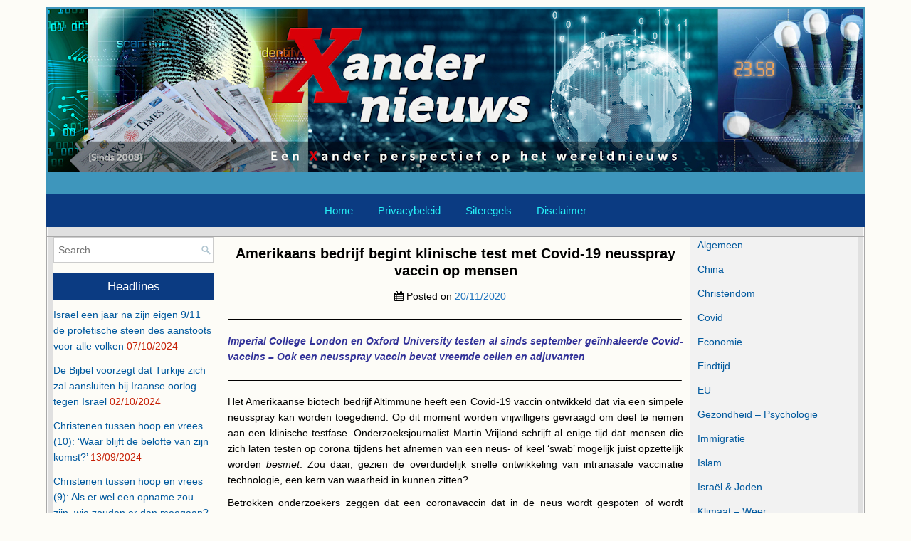

--- FILE ---
content_type: text/html; charset=UTF-8
request_url: https://www.xandernieuws.net/algemeen/amerikaans-bedrijf-begint-klinische-test-met-covid-19-neusspray-vaccin-op-mensen/
body_size: 28373
content:
<!DOCTYPE html>
<html lang="nl">
<head>
	
<meta charset="UTF-8">
<meta name="viewport" content="width=device-width, initial-scale=1">
<link rel="profile" href="http://gmpg.org/xfn/11">
<link rel="pingback" href="https://www.xandernieuws.net/xmlrpc.php">
<title>Amerikaans bedrijf begint klinische test met Covid-19 neusspray vaccin op mensen &#8211; Xandernieuws</title>
<meta name='robots' content='max-image-preview:large' />
<link rel='dns-prefetch' href='//www.google.com' />
<link rel='dns-prefetch' href='//fonts.googleapis.com' />
<link rel="alternate" type="application/rss+xml" title="Xandernieuws &raquo; feed" href="https://www.xandernieuws.net/feed/" />
<link rel="alternate" type="application/rss+xml" title="Xandernieuws &raquo; reactiesfeed" href="https://www.xandernieuws.net/comments/feed/" />
<link rel="alternate" type="application/rss+xml" title="Xandernieuws &raquo; Amerikaans bedrijf begint klinische test met Covid-19 neusspray vaccin op mensen reactiesfeed" href="https://www.xandernieuws.net/algemeen/amerikaans-bedrijf-begint-klinische-test-met-covid-19-neusspray-vaccin-op-mensen/feed/" />
<script type="text/javascript">
window._wpemojiSettings = {"baseUrl":"https:\/\/s.w.org\/images\/core\/emoji\/14.0.0\/72x72\/","ext":".png","svgUrl":"https:\/\/s.w.org\/images\/core\/emoji\/14.0.0\/svg\/","svgExt":".svg","source":{"concatemoji":"https:\/\/www.xandernieuws.net\/wp-includes\/js\/wp-emoji-release.min.js?ver=6.1.9"}};
/*! This file is auto-generated */
!function(e,a,t){var n,r,o,i=a.createElement("canvas"),p=i.getContext&&i.getContext("2d");function s(e,t){var a=String.fromCharCode,e=(p.clearRect(0,0,i.width,i.height),p.fillText(a.apply(this,e),0,0),i.toDataURL());return p.clearRect(0,0,i.width,i.height),p.fillText(a.apply(this,t),0,0),e===i.toDataURL()}function c(e){var t=a.createElement("script");t.src=e,t.defer=t.type="text/javascript",a.getElementsByTagName("head")[0].appendChild(t)}for(o=Array("flag","emoji"),t.supports={everything:!0,everythingExceptFlag:!0},r=0;r<o.length;r++)t.supports[o[r]]=function(e){if(p&&p.fillText)switch(p.textBaseline="top",p.font="600 32px Arial",e){case"flag":return s([127987,65039,8205,9895,65039],[127987,65039,8203,9895,65039])?!1:!s([55356,56826,55356,56819],[55356,56826,8203,55356,56819])&&!s([55356,57332,56128,56423,56128,56418,56128,56421,56128,56430,56128,56423,56128,56447],[55356,57332,8203,56128,56423,8203,56128,56418,8203,56128,56421,8203,56128,56430,8203,56128,56423,8203,56128,56447]);case"emoji":return!s([129777,127995,8205,129778,127999],[129777,127995,8203,129778,127999])}return!1}(o[r]),t.supports.everything=t.supports.everything&&t.supports[o[r]],"flag"!==o[r]&&(t.supports.everythingExceptFlag=t.supports.everythingExceptFlag&&t.supports[o[r]]);t.supports.everythingExceptFlag=t.supports.everythingExceptFlag&&!t.supports.flag,t.DOMReady=!1,t.readyCallback=function(){t.DOMReady=!0},t.supports.everything||(n=function(){t.readyCallback()},a.addEventListener?(a.addEventListener("DOMContentLoaded",n,!1),e.addEventListener("load",n,!1)):(e.attachEvent("onload",n),a.attachEvent("onreadystatechange",function(){"complete"===a.readyState&&t.readyCallback()})),(e=t.source||{}).concatemoji?c(e.concatemoji):e.wpemoji&&e.twemoji&&(c(e.twemoji),c(e.wpemoji)))}(window,document,window._wpemojiSettings);
</script>
<style type="text/css">
img.wp-smiley,
img.emoji {
	display: inline !important;
	border: none !important;
	box-shadow: none !important;
	height: 1em !important;
	width: 1em !important;
	margin: 0 0.07em !important;
	vertical-align: -0.1em !important;
	background: none !important;
	padding: 0 !important;
}
</style>
	<link rel='stylesheet' id='wp-block-library-css' href='https://www.xandernieuws.net/wp-includes/css/dist/block-library/style.min.css?ver=6.1.9' type='text/css' media='all' />
<link rel='stylesheet' id='classic-theme-styles-css' href='https://www.xandernieuws.net/wp-includes/css/classic-themes.min.css?ver=1' type='text/css' media='all' />
<style id='global-styles-inline-css' type='text/css'>
body{--wp--preset--color--black: #000000;--wp--preset--color--cyan-bluish-gray: #abb8c3;--wp--preset--color--white: #ffffff;--wp--preset--color--pale-pink: #f78da7;--wp--preset--color--vivid-red: #cf2e2e;--wp--preset--color--luminous-vivid-orange: #ff6900;--wp--preset--color--luminous-vivid-amber: #fcb900;--wp--preset--color--light-green-cyan: #7bdcb5;--wp--preset--color--vivid-green-cyan: #00d084;--wp--preset--color--pale-cyan-blue: #8ed1fc;--wp--preset--color--vivid-cyan-blue: #0693e3;--wp--preset--color--vivid-purple: #9b51e0;--wp--preset--gradient--vivid-cyan-blue-to-vivid-purple: linear-gradient(135deg,rgba(6,147,227,1) 0%,rgb(155,81,224) 100%);--wp--preset--gradient--light-green-cyan-to-vivid-green-cyan: linear-gradient(135deg,rgb(122,220,180) 0%,rgb(0,208,130) 100%);--wp--preset--gradient--luminous-vivid-amber-to-luminous-vivid-orange: linear-gradient(135deg,rgba(252,185,0,1) 0%,rgba(255,105,0,1) 100%);--wp--preset--gradient--luminous-vivid-orange-to-vivid-red: linear-gradient(135deg,rgba(255,105,0,1) 0%,rgb(207,46,46) 100%);--wp--preset--gradient--very-light-gray-to-cyan-bluish-gray: linear-gradient(135deg,rgb(238,238,238) 0%,rgb(169,184,195) 100%);--wp--preset--gradient--cool-to-warm-spectrum: linear-gradient(135deg,rgb(74,234,220) 0%,rgb(151,120,209) 20%,rgb(207,42,186) 40%,rgb(238,44,130) 60%,rgb(251,105,98) 80%,rgb(254,248,76) 100%);--wp--preset--gradient--blush-light-purple: linear-gradient(135deg,rgb(255,206,236) 0%,rgb(152,150,240) 100%);--wp--preset--gradient--blush-bordeaux: linear-gradient(135deg,rgb(254,205,165) 0%,rgb(254,45,45) 50%,rgb(107,0,62) 100%);--wp--preset--gradient--luminous-dusk: linear-gradient(135deg,rgb(255,203,112) 0%,rgb(199,81,192) 50%,rgb(65,88,208) 100%);--wp--preset--gradient--pale-ocean: linear-gradient(135deg,rgb(255,245,203) 0%,rgb(182,227,212) 50%,rgb(51,167,181) 100%);--wp--preset--gradient--electric-grass: linear-gradient(135deg,rgb(202,248,128) 0%,rgb(113,206,126) 100%);--wp--preset--gradient--midnight: linear-gradient(135deg,rgb(2,3,129) 0%,rgb(40,116,252) 100%);--wp--preset--duotone--dark-grayscale: url('#wp-duotone-dark-grayscale');--wp--preset--duotone--grayscale: url('#wp-duotone-grayscale');--wp--preset--duotone--purple-yellow: url('#wp-duotone-purple-yellow');--wp--preset--duotone--blue-red: url('#wp-duotone-blue-red');--wp--preset--duotone--midnight: url('#wp-duotone-midnight');--wp--preset--duotone--magenta-yellow: url('#wp-duotone-magenta-yellow');--wp--preset--duotone--purple-green: url('#wp-duotone-purple-green');--wp--preset--duotone--blue-orange: url('#wp-duotone-blue-orange');--wp--preset--font-size--small: 13px;--wp--preset--font-size--medium: 20px;--wp--preset--font-size--large: 36px;--wp--preset--font-size--x-large: 42px;--wp--preset--spacing--20: 0.44rem;--wp--preset--spacing--30: 0.67rem;--wp--preset--spacing--40: 1rem;--wp--preset--spacing--50: 1.5rem;--wp--preset--spacing--60: 2.25rem;--wp--preset--spacing--70: 3.38rem;--wp--preset--spacing--80: 5.06rem;}:where(.is-layout-flex){gap: 0.5em;}body .is-layout-flow > .alignleft{float: left;margin-inline-start: 0;margin-inline-end: 2em;}body .is-layout-flow > .alignright{float: right;margin-inline-start: 2em;margin-inline-end: 0;}body .is-layout-flow > .aligncenter{margin-left: auto !important;margin-right: auto !important;}body .is-layout-constrained > .alignleft{float: left;margin-inline-start: 0;margin-inline-end: 2em;}body .is-layout-constrained > .alignright{float: right;margin-inline-start: 2em;margin-inline-end: 0;}body .is-layout-constrained > .aligncenter{margin-left: auto !important;margin-right: auto !important;}body .is-layout-constrained > :where(:not(.alignleft):not(.alignright):not(.alignfull)){max-width: var(--wp--style--global--content-size);margin-left: auto !important;margin-right: auto !important;}body .is-layout-constrained > .alignwide{max-width: var(--wp--style--global--wide-size);}body .is-layout-flex{display: flex;}body .is-layout-flex{flex-wrap: wrap;align-items: center;}body .is-layout-flex > *{margin: 0;}:where(.wp-block-columns.is-layout-flex){gap: 2em;}.has-black-color{color: var(--wp--preset--color--black) !important;}.has-cyan-bluish-gray-color{color: var(--wp--preset--color--cyan-bluish-gray) !important;}.has-white-color{color: var(--wp--preset--color--white) !important;}.has-pale-pink-color{color: var(--wp--preset--color--pale-pink) !important;}.has-vivid-red-color{color: var(--wp--preset--color--vivid-red) !important;}.has-luminous-vivid-orange-color{color: var(--wp--preset--color--luminous-vivid-orange) !important;}.has-luminous-vivid-amber-color{color: var(--wp--preset--color--luminous-vivid-amber) !important;}.has-light-green-cyan-color{color: var(--wp--preset--color--light-green-cyan) !important;}.has-vivid-green-cyan-color{color: var(--wp--preset--color--vivid-green-cyan) !important;}.has-pale-cyan-blue-color{color: var(--wp--preset--color--pale-cyan-blue) !important;}.has-vivid-cyan-blue-color{color: var(--wp--preset--color--vivid-cyan-blue) !important;}.has-vivid-purple-color{color: var(--wp--preset--color--vivid-purple) !important;}.has-black-background-color{background-color: var(--wp--preset--color--black) !important;}.has-cyan-bluish-gray-background-color{background-color: var(--wp--preset--color--cyan-bluish-gray) !important;}.has-white-background-color{background-color: var(--wp--preset--color--white) !important;}.has-pale-pink-background-color{background-color: var(--wp--preset--color--pale-pink) !important;}.has-vivid-red-background-color{background-color: var(--wp--preset--color--vivid-red) !important;}.has-luminous-vivid-orange-background-color{background-color: var(--wp--preset--color--luminous-vivid-orange) !important;}.has-luminous-vivid-amber-background-color{background-color: var(--wp--preset--color--luminous-vivid-amber) !important;}.has-light-green-cyan-background-color{background-color: var(--wp--preset--color--light-green-cyan) !important;}.has-vivid-green-cyan-background-color{background-color: var(--wp--preset--color--vivid-green-cyan) !important;}.has-pale-cyan-blue-background-color{background-color: var(--wp--preset--color--pale-cyan-blue) !important;}.has-vivid-cyan-blue-background-color{background-color: var(--wp--preset--color--vivid-cyan-blue) !important;}.has-vivid-purple-background-color{background-color: var(--wp--preset--color--vivid-purple) !important;}.has-black-border-color{border-color: var(--wp--preset--color--black) !important;}.has-cyan-bluish-gray-border-color{border-color: var(--wp--preset--color--cyan-bluish-gray) !important;}.has-white-border-color{border-color: var(--wp--preset--color--white) !important;}.has-pale-pink-border-color{border-color: var(--wp--preset--color--pale-pink) !important;}.has-vivid-red-border-color{border-color: var(--wp--preset--color--vivid-red) !important;}.has-luminous-vivid-orange-border-color{border-color: var(--wp--preset--color--luminous-vivid-orange) !important;}.has-luminous-vivid-amber-border-color{border-color: var(--wp--preset--color--luminous-vivid-amber) !important;}.has-light-green-cyan-border-color{border-color: var(--wp--preset--color--light-green-cyan) !important;}.has-vivid-green-cyan-border-color{border-color: var(--wp--preset--color--vivid-green-cyan) !important;}.has-pale-cyan-blue-border-color{border-color: var(--wp--preset--color--pale-cyan-blue) !important;}.has-vivid-cyan-blue-border-color{border-color: var(--wp--preset--color--vivid-cyan-blue) !important;}.has-vivid-purple-border-color{border-color: var(--wp--preset--color--vivid-purple) !important;}.has-vivid-cyan-blue-to-vivid-purple-gradient-background{background: var(--wp--preset--gradient--vivid-cyan-blue-to-vivid-purple) !important;}.has-light-green-cyan-to-vivid-green-cyan-gradient-background{background: var(--wp--preset--gradient--light-green-cyan-to-vivid-green-cyan) !important;}.has-luminous-vivid-amber-to-luminous-vivid-orange-gradient-background{background: var(--wp--preset--gradient--luminous-vivid-amber-to-luminous-vivid-orange) !important;}.has-luminous-vivid-orange-to-vivid-red-gradient-background{background: var(--wp--preset--gradient--luminous-vivid-orange-to-vivid-red) !important;}.has-very-light-gray-to-cyan-bluish-gray-gradient-background{background: var(--wp--preset--gradient--very-light-gray-to-cyan-bluish-gray) !important;}.has-cool-to-warm-spectrum-gradient-background{background: var(--wp--preset--gradient--cool-to-warm-spectrum) !important;}.has-blush-light-purple-gradient-background{background: var(--wp--preset--gradient--blush-light-purple) !important;}.has-blush-bordeaux-gradient-background{background: var(--wp--preset--gradient--blush-bordeaux) !important;}.has-luminous-dusk-gradient-background{background: var(--wp--preset--gradient--luminous-dusk) !important;}.has-pale-ocean-gradient-background{background: var(--wp--preset--gradient--pale-ocean) !important;}.has-electric-grass-gradient-background{background: var(--wp--preset--gradient--electric-grass) !important;}.has-midnight-gradient-background{background: var(--wp--preset--gradient--midnight) !important;}.has-small-font-size{font-size: var(--wp--preset--font-size--small) !important;}.has-medium-font-size{font-size: var(--wp--preset--font-size--medium) !important;}.has-large-font-size{font-size: var(--wp--preset--font-size--large) !important;}.has-x-large-font-size{font-size: var(--wp--preset--font-size--x-large) !important;}
.wp-block-navigation a:where(:not(.wp-element-button)){color: inherit;}
:where(.wp-block-columns.is-layout-flex){gap: 2em;}
.wp-block-pullquote{font-size: 1.5em;line-height: 1.6;}
</style>
<link rel='stylesheet' id='easywp-maincss-css' href='https://www.xandernieuws.net/wp-content/themes/easywp-pro/style.css' type='text/css' media='all' />
<link rel='stylesheet' id='font-awesome-css' href='https://www.xandernieuws.net/wp-content/themes/easywp-pro/css/font-awesome.min.css' type='text/css' media='all' />
<link rel='stylesheet' id='easywp-webfont-css' href='//fonts.googleapis.com/css?family=Playfair+Display:400,400i,700,700i|Domine:400,700' type='text/css' media='all' />
<script type='text/javascript' src='https://www.xandernieuws.net/wp-includes/js/jquery/jquery.min.js?ver=3.6.1' id='jquery-core-js'></script>
<script type='text/javascript' src='https://www.xandernieuws.net/wp-includes/js/jquery/jquery-migrate.min.js?ver=3.3.2' id='jquery-migrate-js'></script>
<!--[if lt IE 9]>
<script type='text/javascript' src='https://www.xandernieuws.net/wp-content/themes/easywp-pro/js/html5shiv.js' id='easywp-html5shiv-js'></script>
<![endif]-->
<!--[if lt IE 9]>
<script type='text/javascript' src='https://www.xandernieuws.net/wp-content/themes/easywp-pro/js/respond.js' id='easywp-respond-js'></script>
<![endif]-->
<link rel="https://api.w.org/" href="https://www.xandernieuws.net/wp-json/" /><link rel="alternate" type="application/json" href="https://www.xandernieuws.net/wp-json/wp/v2/posts/6710" /><link rel="EditURI" type="application/rsd+xml" title="RSD" href="https://www.xandernieuws.net/xmlrpc.php?rsd" />
<link rel="wlwmanifest" type="application/wlwmanifest+xml" href="https://www.xandernieuws.net/wp-includes/wlwmanifest.xml" />
<meta name="generator" content="WordPress 6.1.9" />
<link rel="canonical" href="https://www.xandernieuws.net/algemeen/amerikaans-bedrijf-begint-klinische-test-met-covid-19-neusspray-vaccin-op-mensen/" />
<link rel='shortlink' href='https://www.xandernieuws.net/?p=6710' />
<link rel="alternate" type="application/json+oembed" href="https://www.xandernieuws.net/wp-json/oembed/1.0/embed?url=https%3A%2F%2Fwww.xandernieuws.net%2Falgemeen%2Famerikaans-bedrijf-begint-klinische-test-met-covid-19-neusspray-vaccin-op-mensen%2F" />
<link rel="alternate" type="text/xml+oembed" href="https://www.xandernieuws.net/wp-json/oembed/1.0/embed?url=https%3A%2F%2Fwww.xandernieuws.net%2Falgemeen%2Famerikaans-bedrijf-begint-klinische-test-met-covid-19-neusspray-vaccin-op-mensen%2F&#038;format=xml" />
    <style type="text/css">
        body{font-family:Arial,"Helvetica Neue",Helvetica,sans-serif;font-size:14px;font-weight:400;font-style:;line-height:;}
        h1,h2,h3,h4,h5,h6{font-family:Arial,"Helvetica Neue",Helvetica,sans-serif;line-height:;}
        h1{font-size:;font-weight:;font-style:;}
        h2{font-size:24px;font-weight:;font-style:;}
        h3{font-size:20px;font-weight:;font-style:;}
        h4{font-size:18px;font-weight:;font-style:;}
        h5{font-size:;font-weight:;font-style:normal;}
        h6{font-size:;font-weight:;font-style:;}
        .easywp-site-title{font-family:Arial,"Helvetica Neue",Helvetica,sans-serif;font-size:28px;font-weight:;font-style:;line-height:;}
        .easywp-site-description{font-family:;font-size:;font-weight:;font-style:;line-height:;}
        .easywp-nav-primary a{font-family:Arial,"Helvetica Neue",Helvetica,sans-serif;font-size:15px;font-weight:;font-style:;}
        .entry-title{font-family:Arial,"Helvetica Neue",Helvetica,sans-serif;font-size:20px;font-weight:;font-style:;line-height:;}
        .single .entry-title, .page .entry-title{font-family:Arial,"Helvetica Neue",Helvetica,sans-serif;font-size:20px;font-weight:;font-style:;line-height:;}
        .easywp-readmore{font-family:Arial,"Helvetica Neue",Helvetica,sans-serif;font-size:9px;font-weight:;font-style:;}
        .easywp-sidebar .widget-title{font-family:Arial,"Helvetica Neue",Helvetica,sans-serif;font-size:17px;font-weight:;font-style:;line-height:;}
        #easywp-footer-widgets .widget .widget-title{font-family:Arial,"Helvetica Neue",Helvetica,sans-serif;font-size:;font-weight:;font-style:;line-height:;}
        @media print {
        body{font-size:;}
        .entry-title{font-size:32px;}
        .single .entry-title, .page .entry-title{font-size:32px;}
        }
    </style>
        <style type="text/css">
                    body,button,input,select,textarea {color: #000000}
                        a {color: #1e73be}
                        a:hover {color: #dd3333}
                        #easywp-header-wrapper {background: #3e96bc}
                        #easywp-header-wrapper {border-left: 1px solid #3e96bc; border-right: 1px solid #3e96bc; border-top: 1px solid #3e96bc;}
                        #easywp-header-inner {border-left: 1px solid #3e96bc; border-right: 1px solid #3e96bc; border-top: 1px solid #3e96bc;}
                        .easywp-nav-primary {background: #0b3b82}
                        .easywp-nav-primary {border-top:1px solid #0b3b82;border-bottom:1px solid #0b3b82; ?>}
                        .easywp-nav-primary a {color: #27f0f7}
        @media only screen and (max-width: 1167px) {
        .easywp-nav-menu.easywp-responsive-menu > .menu-item-has-children:before {color: #27f0f7}
        .easywp-nav-menu.easywp-responsive-menu > ul > .page_item_has_children:before {color: #27f0f7}
        }
                        .easywp-nav-primary a:hover,.easywp-nav-primary .current-menu-item > a {color: #ffffff}
        .easywp-nav-primary a:hover,.easywp-nav-primary .current_page_item > a {color: #ffffff}
        .easywp-nav-primary a:hover,.easywp-nav-primary .current-menu-item > a,.easywp-nav-primary ul ul .current-menu-item > a:hover,.easywp-nav-primary .current_page_item > a,.easywp-nav-primary ul ul .current_page_item > a:hover {color: #ffffff}
        .easywp-nav-primary ul ul .current-menu-item > a {color: #ffffff}
        .easywp-nav-primary ul ul .current_page_item > a {color: #ffffff}
                        .easywp-nav-primary ul ul {background: #0b3b82}
                        .easywp-nav-primary ul ul a {border: 1px solid #0b3b82; border-top: none;}
         @media only screen and (min-width: 1168px) {
         ul.easywp-nav-menu > li > a{border-right:1px solid #0b3b82;}
         div.easywp-nav-menu > ul > li > a{border-right:1px solid #0b3b82;}
        }
                
                .easywp-social-icons a {color: #ffffff}
                                                
                .entry-title, .entry-title a {color: #000000}
                        .entry-title a:hover {color: #dd3333}
                                        .easywp-readmore a:hover {color: #04f7ef}
                
                .easywp-share-wrap {background: #eff4f4}
                        .easywp-share-wrap .easywp-share-buttons {border: 1px solid #e9e9e9}
                        
                
                        .easywp-sidebar .widget-title {background: #0b3b82}
                        .easywp-sidebar .widget {color: #c61f05}
                        .easywp-sidebar .widget a {color: #00599e}
                        .easywp-sidebar .widget a:hover {color: #dd3333}
                        #easywp-footer-widgets-container {background: #e0e0e0}
                                        #easywp-footer-widgets .widget .widget-title, #easywp-footer-widgets .widget .widget-title a, #easywp-footer-widgets .widget .widget-title a:hover {color: #ffffff}
                        #easywp-footer-widgets .widget .widget-title {background: #333333}
                                
                        .widget_tag_cloud a {background: #f6f6f6 !important;}
                        .widget_tag_cloud a {border: 1px solid #cccccc}
                        .widget_tag_cloud a:hover {color: #ffffff !important;}
                        
                        #easywp-copyrights {background: #0b3b82}
                
                ::-moz-selection {color: #ffffff}
        ::selection {color: #ffffff}
                

                                    .byline {display: none;}
            .single .byline, .group-blog .byline {display: none;}
                                            .comments-link {display: none;}
                            </style>
        <style type="text/css">
            .easywp-site-title, .easywp-site-description {position: absolute;clip: rect(1px, 1px, 1px, 1px);}
        </style>
    <style type="text/css" id="custom-background-css">
body.custom-background { background-color: #fdfcf7; }
</style>
	<link rel="icon" href="https://www.xandernieuws.net/wp-content/uploads/2019/03/cropped-favicon-32x32.jpg" sizes="32x32" />
<link rel="icon" href="https://www.xandernieuws.net/wp-content/uploads/2019/03/cropped-favicon-192x192.jpg" sizes="192x192" />
<link rel="apple-touch-icon" href="https://www.xandernieuws.net/wp-content/uploads/2019/03/cropped-favicon-180x180.jpg" />
<meta name="msapplication-TileImage" content="https://www.xandernieuws.net/wp-content/uploads/2019/03/cropped-favicon-270x270.jpg" />
		<style type="text/css" id="wp-custom-css">
			.post 
{background: #fdfcf7;
}		</style>
			<!-- Global site tag (gtag.js) - Google Analytics -->
<script async src="https://www.googletagmanager.com/gtag/js?id=G-GCXKZPF7QF"></script>
<script>
  window.dataLayer = window.dataLayer || [];
  function gtag(){dataLayer.push(arguments);}
  gtag('js', new Date());

  gtag('config', 'G-GCXKZPF7QF');
</script>
</head>

<body class="post-template-default single single-post postid-6710 single-format-standard custom-background" id="easywp-site-body" itemscope="itemscope" itemtype="http://schema.org/WebPage">

<div id="easywp-body-wrapper">
<div id="easywp-outer-wrapper">

<div id="easywp-header-wrapper" class="clearfix" itemscope="itemscope" itemtype="http://schema.org/WPHeader" role="banner">
<div id="easywp-header-inner" class="clearfix">

    <div class="site-branding">
    <a href="https://www.xandernieuws.net/" rel="home" style="display: block;">
        <img src="https://www.xandernieuws.net/wp-content/uploads/2024/07/Xandernieuws-2024-1146x230-1.jpg" width="1146" height="230" alt="" class="easywp-header-image"/>
    </a>
    </div>

<div id="easywp-header-content" class="clearfix">
<div id="easywp-header-left">
            <div class="site-branding">
                  <p class="easywp-site-title"><a href="https://www.xandernieuws.net/" rel="home">Xandernieuws</a></p>
          <p class="easywp-site-description">Een (X)ander perspectief op het wereldnieuws</p>
                </div>
    </div>

<div id="easywp-header-right">
</div>
</div>

</div>
</div>

<div class='easywp-nav-primary-wrapper clearfix'>
<nav class="easywp-nav-primary" id="primary-navigation" itemscope="itemscope" itemtype="http://schema.org/SiteNavigationElement" role="navigation">
<div class="menu-menubalk-container"><ul id="menu-primary-navigation" class="easywp-nav-menu menu-primary"><li id="menu-item-27" class="menu-item menu-item-type-custom menu-item-object-custom menu-item-home menu-item-27"><a href="http://www.xandernieuws.net">Home</a></li>
<li id="menu-item-93" class="menu-item menu-item-type-post_type menu-item-object-page menu-item-privacy-policy menu-item-93"><a href="https://www.xandernieuws.net/privacybeleid/">Privacybeleid</a></li>
<li id="menu-item-1208" class="menu-item menu-item-type-post_type menu-item-object-page menu-item-1208"><a href="https://www.xandernieuws.net/siteregels/">Siteregels</a></li>
<li id="menu-item-1252" class="menu-item menu-item-type-post_type menu-item-object-page menu-item-1252"><a href="https://www.xandernieuws.net/disclaimer/">Disclaimer</a></li>
</ul></div></nav>
</div>

<div class="easywp-social-icons clearfix">
<div class="easywp-social-icons-inner clearfix">
                                                                                                                    </div>
</div>

<div id="easywp-content-wrapper" class="clearfix">

<div id="easywp-main-wrapper" itemscope="itemscope" itemtype="http://schema.org/Blog" role="main">
<div class="theiaStickySidebar">


    
<article id="post-6710" class="post-6710 post type-post status-publish format-standard hentry category-algemeen category-covid category-eindtijd category-eu category-gezondheid-psychologie category-maatschappij category-nl category-nwo-complot category-vs category-wetenschap-technologie wpcat-3-id wpcat-25-id wpcat-9-id wpcat-8-id wpcat-15-id wpcat-13-id wpcat-24-id wpcat-14-id wpcat-17-id wpcat-19-id">

    <header class="entry-header">
        <h1 class="post-title entry-title"><a href="https://www.xandernieuws.net/algemeen/amerikaans-bedrijf-begint-klinische-test-met-covid-19-neusspray-vaccin-op-mensen/" rel="bookmark">Amerikaans bedrijf begint klinische test met Covid-19 neusspray vaccin op mensen</a></h1>            <div class="entry-meta">
                    <span class="posted-on"><i class="fa fa-calendar" aria-hidden="true"></i> Posted on <a href="https://www.xandernieuws.net/algemeen/amerikaans-bedrijf-begint-klinische-test-met-covid-19-neusspray-vaccin-op-mensen/" rel="bookmark"><time class="entry-date published updated" datetime="2020-11-20T19:26:34+01:00">20/11/2020</time></a>&nbsp;&nbsp;&nbsp;&nbsp;</span><span class="byline"> <i class="fa fa-user" aria-hidden="true"></i> by <span class="author vcard" itemscope="itemscope" itemtype="http://schema.org/Person" itemprop="author"><a class="url fn n" href="https://www.xandernieuws.net/author/admin/">Xander</a></span>&nbsp;&nbsp;&nbsp;&nbsp;</span>            </div><!-- .entry-meta -->
    </header><!-- .entry-header -->

    <div class="entry-content clearfix">
            
<p>&#8212;&#8212;&#8212;&#8212;&#8212;&#8212;&#8212;&#8212;&#8212;&#8212;&#8212;&#8212;&#8212;&#8212;&#8212;&#8212;&#8212;&#8212;&#8212;&#8212;&#8212;&#8212;&#8212;&#8212;&#8212;&#8212;&#8212;&#8212;&#8212;&#8212;&#8212;&#8212;&#8212;&#8212;&#8212;&#8212;&#8212;&#8212;&#8212;&#8212;&#8212;&#8212;&#8212;&#8212;&#8212;&#8211;</p>


<p style="text-align: justify;"><span style="font-family: Arial, sans-serif; color: #333399;"><i><b>Imperial College London en Oxford University testen al sinds september geïnhaleerde Covid-vaccins &#8211; Ook een neusspray vaccin bevat vreemde cellen en adjuvanten</b></i></span></p>


<p>&#8212;&#8212;&#8212;&#8212;&#8212;&#8212;&#8212;&#8212;&#8212;&#8212;&#8212;&#8212;&#8212;&#8212;&#8212;&#8212;&#8212;&#8212;&#8212;&#8212;&#8212;&#8212;&#8212;&#8212;&#8212;&#8212;&#8212;&#8212;&#8212;&#8212;&#8212;&#8212;&#8212;&#8212;&#8212;&#8212;&#8212;&#8212;&#8212;&#8212;&#8212;&#8212;&#8212;&#8212;&#8212;&#8211;</p>


<p style="text-align: justify;"><span style="font-family: Arial, sans-serif;">Het Amerikaanse biotech bedrijf Altimmune heeft een Covid-19 vaccin ontwikkeld dat via een simpele neusspray kan worden toegediend. Op dit moment worden vrijwilligers gevraagd om deel te nemen aan een klinische testfase. Onderzoeksjournalist Martin Vrijland schrijft al enige tijd dat mensen die zich laten testen op corona tijdens het afnemen van een neus- of keel &#8216;swab&#8217; mogelijk juist opzettelijk worden <i>besmet</i>. Zou daar, gezien de overduidelijk snelle ontwikkeling van intranasale vaccinatie technologie, een kern van waarheid in kunnen zitten?</span></p>
<p style="text-align: justify;"><span style="font-family: Arial, sans-serif;">Betrokken onderzoekers zeggen dat een coronavaccin dat in de neus wordt gespoten of wordt geïnhaleerd veel makkelijker over de wereld kan worden verspreid, omdat het niet bij zeer lage temperaturen hoeft te worden opgeslagen. Tevens zeggen ze bewijs te hebben dat zo&#8217;n vaccin beter zal werken dan een traditionele injectie.</span></p>
<p style="text-align: justify;"><span style="font-family: Arial, sans-serif;">&#8216;Als je een vaccin wilt dat echt tegen een infectie en overdracht op anderen beschermt, wil je een antilichamen reactie in je neus, in je longen,&#8217; zei Robin Shattock, infectieziektenspecialist aan het Imperial College London. &#8216;De meest efficiënte wijze om dat op te wekken is door die route in te enten.&#8217;</span></p>
<p style="text-align: justify;"><span style="font-family: Arial, sans-serif;">Een vaccin dat rechtstreeks in de neus wordt gespoten of geïnhaleerd zou de ontwikkeling van het coronavirus daar meteen kunnen stoppen, zo is de redenatie. Daarmee zou ook meteen het risico dat anderen door niesdruppeltjes worden besmet, worden verminderd. </span></p>
<p style="text-align: justify;"><span style="font-family: Arial, sans-serif;"><b>Klinische testen met Covid-19 neusspray vaccins</b></span></p>
<p style="text-align: justify;"><span style="font-family: Arial, sans-serif;">Het Amerikaanse biotech bedrijf <a href="https://altimmune.com/"><u>Altimmune</u></a> werkt al enige tijd aan de ontwikkeling van intranasale vaccins, niet alleen voor Covid, maar ook voor Influenza en Antrax. Altimmune roept vrijwilligers op zich aan de melden voor een<u> <a href="https://www.epicclinicalstudy.com/">EPIC klinische test</a> </u>met een potentiële Covid-19 spray.</span></p>
<p style="text-align: justify;"><span style="font-family: Arial, sans-serif;">De biologisch gezien logische gedachte achter neusspray vaccins is dat het direct op de slijmvliezen terecht komt, net als het virus, en er hierdoor meer IgA antilichamen worden aangemaakt, waardoor het immuunsysteem beter wordt opgebouwd. De fabrikanten denken dat er hierdoor in de neus een blokkade wordt opgebouwd tegen het virus, waardoor dit niet in de longen terecht kan komen.</span></p>
<p style="text-align: justify;"><span style="font-family: Arial, sans-serif;">Het Imperial College London en de University of Oxford verrichten al enkele maanden proeven met intranasale coronavaccins op mensen. Het vaccin van Oxford wordt zoals bekend geproduceerd door AstraZeneca, en is ook door minister De Jonge aangekocht. In september werd de klinische testfase kort onderbroken omdat een proefpersoon een ernstige tegenreactie kreeg in de vorm van een ruggenmergontsteking. Desondanks mocht het bedrijf al snel weer doorgaan met de testen.</span></p>
<p style="text-align: justify;"><span style="font-family: Arial, sans-serif;">De Oxford researchers denken in het eerste kwartaal van 2021 de resultaten van de testen met intranasale Covid-19 vaccins te kunnen publiceren. (1)</span></p>
<p style="text-align: justify;"><span style="font-family: Arial, sans-serif;"><b>Drempel voor geïnjecteerde vaccins verlaagd?</b></span></p>
<p style="text-align: justify;"><span style="font-family: Arial, sans-serif;">Er zit een gevaarlijk addertje onder het gras van neusspray-vaccins: de drempel voor politici om vaccinaties verplicht te stellen, zal hierdoor waarschijnlijk flink worden verlaagd. Een simpele spray is namelijk zowel fysiek als optisch veel minder indringend en intimiderend dan een naald die in je lichaam wordt gestoken, waarmee een vloeistof rechtstreeks in je bloedbaan wordt gespoten.</span></p>
<p style="text-align: justify;"><span style="font-family: Arial, sans-serif;">Nog een addertje: het publiek kan met een neusspray de associatie krijgen met een doorsnee neusspray tegen verkoudheid, en zou zich nog minder dan nu al het geval is kunnen realiseren dat een vaccin iets totaal anders is, en nog steeds permanente veranderingen in je lichaam kan veroorzaken.</span></p>
<p style="text-align: justify;"><span style="font-family: Arial, sans-serif;"><b>Ook een neusspray vaccin bevat vreemde cellen en adjuvanten</b></span></p>
<p style="text-align: justify;"><span style="font-family: Arial, sans-serif;">U denkt: prima toch, zo&#8217;n spray, dan hoeven we ons geen zorgen te maken over eventuele extra toevoegingen aan vaccins, zoals bijvoorbeeld nano deeltjes en -chips, of het Luciferase enzym? </span></p>
<p style="text-align: justify;"><span style="font-family: Arial, sans-serif;">Denk dan eens een paar stappen verder. Zo zullen er ook in intranasale vaccins nog steeds resten van vreemde cellen en adjuvanten zitten. Er is dus geen enkele garantie dat een spray niet eveneens bestanddelen zal bevatten die niet aan het grote publiek kenbaar worden gemaakt. Daarom is het goed mogelijk dat een neusspray-vaccin de &#8216;noodzaak&#8217; van een tweede, traditioneel geïnjecteerd vaccin nog groter maakt &#8211; althans, zo zou het door de politiek en de farma producenten kunnen worden gepresenteerd.<br /><br /></span><span style="font-family: Arial, sans-serif;">Zoals bekend bevatten traditionele vaccins bevatten doorgaans een verzwakte (&#8216;attenuated&#8217;) variant van de ziekteverwekker waartegen zo&#8217;n vaccin juist zou moeten beschermen. Stel nu dat het coronavirus in de neusspray-vaccin minder, of <i>helemaal niet</i> verzwakt is? Of erger nog: dat er aan het huidige virus, dat voor de bevolking onder de 70 de helft minder gevaarlijk is dan een gewone seizoensgriep, gesleuteld is, waardoor het veel gevaarlijker is gemaakt? Misschien is het zelfs wel een compleet <i>ander</i> virus dat u in uw neus krijgt gespoten?</span></p>
<p style="text-align: justify;"><span style="font-family: Arial, sans-serif;">Stel nu dat heel veel mensen na het inhaleren van dit neusspray vaccin zó ziek worden &#8211; hetzij onmiddellijk, hetzij na enige tijd -, dat als &#8216;oplossing&#8217; een tweede coronavaccin wordt gepresenteerd, dat wèl middels een naald in uw lichaam dient te worden geïnjecteerd? Het is niet moeilijk voor te stellen dat zwakke, doodzieke mensen hun eventuele aanvankelijke bezwaren dan laten varen, en alsnog een spuit in hun lichaam laten zetten. Bedenk hierbij dat Bill Gates al enige tijd geleden heeft aangekondigd dat er hoogstwaarschijnlijk minstens twee vaccinaties tegen Covid-19 &#8216;nodig&#8217; zullen zijn.</span></p>
<p style="text-align: justify;"><span style="font-family: Arial, sans-serif;"><b>Besmet via PCR test?</b></span></p>
<p style="text-align: justify;"><span style="font-family: Arial, sans-serif;">Dan komen we bij de <a href="https://www.martinvrijland.nl/nieuws-analyses/worden-mensen-feitelijk-besmet-via-de-pcr-test-intranasaal-vaccin/"><u>theorie van Martin Vrijland</u></a>, die er al een poosje op wijst dat onder andere kalveren vaak op dezelfde wijze worden gevaccineerd als nu mensen worden &#8216;getest&#8217;, namelijk <u><a href="https://www.bovilis.ie/pneumonia/binl/">via hun neus</a>.</u>Vrijland schrijft dat het <i>mogelijk </i>is dat al die mensen die zich nu laten testen, juist worden besmet, zodat er een nieuwe &#8216;golf&#8217;, nieuwe &#8216;mutatie&#8217; of compleet nieuwe ziekte wordt veroorzaakt, wat als excuus kan worden gebruikt voor nog hardere overheidsmaatregelen. </span></p>
<p style="text-align: justify;"><span style="font-family: Arial, sans-serif;">Een van de mogelijke bezwaren tegen deze theorie is dat ook voor intranasale vaccins nog steeds <a href="https://rijksvaccinatieprogramma.nl/rvp-richtlijn-vaccinbeheer"><u>strikte bewaarvoorschriften</u></a> gelden, zowel tegen licht als hogere temperaturen. Het is dus niet zo dat bij het vaccineren van kalveren even simpel een potje uit een tas wordt gehaald, een substantie met het vaccin op een staafje wordt gesmeerd, en vervolgens tot achter in de neus van het dier wordt geduwd. Deze voorwaarden maken een &#8216;vaccinatie&#8217; of juist besmetting tijdens een (snelle) PCR test een stuk lastiger.</span></p>
<p style="text-align: justify;"><span style="font-family: Arial, sans-serif;">Aan de andere kant kunt in de beschrijving van bijvoorbeeld <a href="https://www.bovilis.ie/pneumonia/binl/"><u>dit neusvaccin voor vee</u></a> lezen dat het middel na het mengen van de verschillende bestanddelen 6 uur lang goed blijft om <a href="https://www.my-msd-animal-health.nl/media/1011/Bovilis INtranasaal RSP Live_IN_316521_R2_2019-06.pdf.pdf"><u>bij kamertemperatuur</u></a> in de neuzen van kalveren en ander vee te worden geïnjecteerd. Druppel de vloeistof op een wattenstaafje dat in uw neus past, en de theorie van Vrijland, wordt ineens een stuk aannemelijker. Er is echter (nog) geen hard bewijs dat het ook daadwerkelijk zo wordt gedaan. </span></p>
<p style="text-align: justify;"><span style="font-family: Arial, sans-serif;">De hamvraag die u zich persoonlijk zou moeten stellen is: bent u bereid dat risico te nemen?</span></p>
<p> </p>
<p style="text-align: justify;"><span style="font-family: Arial, sans-serif;">Xander</span></p>
<p style="text-align: justify;"><span style="font-family: Arial, sans-serif;"><br /></span>(1) <a href="https://www.naturalnews.com/2020-11-19-coronavirus-vaccine-inhaled-through-nose-mouth-developed.html">Natural News</a><br />(2) <a href="https://www.martinvrijland.nl/nieuws-analyses/worden-mensen-feitelijk-besmet-via-de-pcr-test-intranasaal-vaccin/">Martin Vrijland</a><br />Afbeelding: <a href="https://pixabay.com/users/thorstenf-7677369/?utm_source=link-attribution&amp;utm_medium=referral&amp;utm_campaign=image&amp;utm_content=3269822">Thorsten Frenzel</a> , <a href="https://pixabay.com/?utm_source=link-attribution&amp;utm_medium=referral&amp;utm_campaign=image&amp;utm_content=3269822">Pixabay</a> </p>
<p style="text-align: justify;"><strong>Zie ook o.a.:</strong><br /><br />19-11: <a href="https://www.xandernieuws.net/algemeen/nieuw-gratis-e-boek-zorgwekkende-gevolgen-van-vaccinaties-download-nu-het-nog-kan/">Nieuw gratis E-boek: &#8216;Zorgwekkende gevolgen van vaccinaties&#8217; </a>(download nu het nog kan)<br />17-11: <a href="https://www.xandernieuws.net/algemeen/international-journal-clinical-practice-waarschuwt-voor-beschadigd-immuunsysteem-door-covid-vaccins-en-extra-vatbaarheid-voor-de-ziekte-zelf/">International Journal Clinical Practice waarschuwt voor beschadigd immuunsysteem door Covid vaccins, en extra vatbaarheid voor de ziekte zelf</a><br />15-11: <a href="https://www.xandernieuws.net/algemeen/britse-overheid-urgent-op-zoek-naar-ai-software-om-verwachte-hoge-aantal-ernstige-tegenreacties-op-covid-19-vaccin-te-verwerken/">Britse overheid zet urgent AI software in om ‘verwachte hoge aantal ernstige tegenreacties op Covid-19 vaccin’ te verwerken</a><br />12-11: <a href="https://www.xandernieuws.net/algemeen/wereldleiders-beloven-bill-gates-zijn-massale-vaccinatieplannen-in-2021-uit-te-voeren/">Wereldleiders beloven Bill Gates zijn massale vaccinatieplannen in 2021 uit te voeren</a> (/ Bill Gates: Leven op zijn vroegst in 2022 weer normaal, als iedereen gevaccineerd is)<br />10-11: <a href="https://www.xandernieuws.net/algemeen/als-staatsgreep-vs-slaagt-begint-het-biden-harris-regime-met-verplichte-covid-vaccinaties/">Als staatsgreep VS slaagt, begint het Biden – Harris regime met verplichte Covid vaccinaties</a> (/ Op zijn laatst zal de door Bill Gates aangekondigde ‘bio terrorist attack’ vaccinaties overal verplicht maken)<br />22-10: 9 mensen dood na halen griepvaccin (Z-Korea);… (<a href="https://www.xandernieuws.net/algemeen/25-doden-en-honderden-ernstige-bijwerkingen-in-een-week-door-griep-vaccinaties-zuid-korea/">Dode na test met ‘Nederlands’ Covid vaccin (AstraZeneca) zou placebo hebben ontvangen</a>)<br />16-10: <a href="https://www.xandernieuws.net/algemeen/zorg-komt-in-opstand-tegen-corona-hoax-87-000-nederlandse-artsen-en-verplegers-weigeren-vaccin/">Zorg komt in opstand tegen corona hoax: 87.000 Nederlandse artsen en verplegers weigeren vaccin</a><br />03-10: <a href="https://www.xandernieuws.net/algemeen/vrijwilligers-klinische-testfasen-covid-vaccins-krijgen-ernstige-covid-symptomen/">Vrijwilligers klinische testfasen Covid vaccins krijgen ernstige Covid symptomen</a><br />29-09: <a href="https://www.xandernieuws.net/algemeen/hierom-is-de-klinische-testfase-van-de-grote-vaccinproducenten-volstrekt-waardeloos/">Hierom is de klinische testfase van de grote vaccinproducenten volstrekt waardeloos</a><br />22-09: <a href="https://www.xandernieuws.net/algemeen/gehandicapt-slachtoffer-hpv-vaccin-gardasil-begint-rechtszaak-tegen-producent-merck/">Gehandicapt slachtoffer HPV-vaccin Gardasil begint rechtszaak tegen producent Merck</a><br />13-09: <a href="https://www.xandernieuws.net/algemeen/farma-gigant-pfizer-geeft-anti-vaxxers-alvast-de-schuld-als-vaccins-straks-corona-niet-stoppen/">Farma gigant Pfizer geeft anti-vaxxers alvast de schuld als vaccins straks corona niet stoppen</a><br />09-09: <a href="https://www.xandernieuws.net/uncategorized/testfase-minister-de-jonges-covid-19-vaccin-opgeschort-wegens-ernstige-bijwerkingen/">Testfase minister De Jonges Covid-19 vaccin opgeschort wegens ernstige bijwerkingen</a><br />05-09: VN erkent dat grote polio uitbraak Afrika wordt veroorzaakt door vaccin Bill Gates (/ <a href="https://www.xandernieuws.net/algemeen/vn-erkent-dat-grote-polio-uitbraak-afrika-wordt-veroorzaakt-door-vaccin-bill-gates/">Bent u soms suïcidaal als u straks een Covid vaccin haalt waarvan de ingrediënten tot staatsgeheim zijn verklaard?</a>)<br />03-09: <a href="https://www.xandernieuws.net/algemeen/implanteerbare-5g-nanotech-biosensor-al-vanaf-2021-in-covid-19-vaccins/">Implanteerbare 5G nanotech biosensor al vanaf 2021 in Covid-19 vaccins’</a><br />22-08 (/ <a href="https://www.xandernieuws.net/algemeen/sterftecijfer-zweden-in-2020-zelfs-onder-ouderen-lager-dan-gemiddeld/">Ook Zweden heeft slechte ervaringen met experimentele vacccins (wat ALLE Covid-19 vaccins per definitie zijn): In 2009 kregen 500 kinderen hersenbeschadiging door varkensgriep vaccin</a>)<br />04-08: Fabrikanten definitief niet aansprakelijk voor eventuele schade door corona vaccins (/ RIVM liegt op eigen website dat blijvende ernstige gevolgen van vaccinaties ‘niet bewezen’ zijn)<br />23-07: <a href="https://www.xandernieuws.net/algemeen/moderna-maakt-1-miljard-coronavaccins-die-in-tweede-testfase-bij-100-milde-tot-ernstige-bijwerkingen-veroorzaken/">Moderna maakt 1 miljard coronavaccins die in tweede testfase bij 100% milde tot ernstige bijwerkingen veroorzaken</a><br />02-07: <a href="https://www.xandernieuws.net/algemeen/italie-liet-bill-gates-experimenteren-op-bevolking-met-nieuw-type-dna-veranderend-vaccin/">‘</a><a href="https://www.xandernieuws.net/algemeen/italie-liet-bill-gates-experimenteren-op-bevolking-met-nieuw-type-dna-veranderend-vaccin/">Italië liet Bill Gates experimenteren op bevolking met nieuw type DNA veranderend vaccin’</a><br />22-06: <a href="https://www.xandernieuws.net/algemeen/discussie-laten-we-niet-liegen-over-de-gevaren-van-vaccinaties/">Discussie: ‘Laten we niet liegen over de gevaren van vaccinaties’</a> (gesprek met Frank Ruesink)<br />31-05: <a href="https://www.xandernieuws.net/algemeen/mit-corona-vaccin-gaat-nooit-werken-immuniteit-duurt-hooguit-enkele-maanden/">MIT: Coronavaccin gaat nooit werken, immuniteit duurt hooguit enkele maanden</a>|<br />23-05: <a href="https://www.xandernieuws.net/algemeen/verst-gevorderde-coronavaccin-bevat-cellen-van-geaborteerde-menselijke-foetussen/">Verst gevorderde coronavaccin bevat cellen van geaborteerde menselijke foetussen</a><br />10-05: <a href="https://www.xandernieuws.net/algemeen/youtube-blokkeert-video-van-vermaarde-viroloog-die-waarschuwt-dat-miljoenen-zullen-omkomen-door-corona-vaccin/">YouTube blokkeert video van vermaarde viroloog die waarschuwt dat miljoenen zullen omkomen door corona vaccin</a><br />07-05: <a href="https://www.xandernieuws.net/algemeen/bill-gates-geeft-in-tv-interview-toe-dat-700-000-mensen-kunnen-sterven-door-zijn-vaccin/">Bill Gates geeft in TV interview toe dat 700.000 mensen kunnen sterven door zijn vaccin</a> <br /><span style="font-family: Arial, sans-serif;"><br /></span><span style="font-family: Arial, sans-serif;"><i><span style="color: #0000ff;">*Indien u wilt reageren op het forum: lees eerst de siteregels.</span><br /><span style="color: #0000ff;">*Geloofsdiscussies naar het Geloofsforum. Nodig uw gesprekspartner uit om op het Geloofsforum  verder te praten.</span></i></span></p><div class="easywp-share-wrap"><div class="easywp-share-buttons clearfix"><div class="share-text">Share this article:</div><ul><li><a class="easywp-pro-twitter" href="https://twitter.com/intent/tweet?text=Amerikaans+bedrijf+begint+klinische+test+met+Covid-19+neusspray+vaccin+op+mensen&#038;url=https%3A%2F%2Fwww.xandernieuws.net%2Falgemeen%2Famerikaans-bedrijf-begint-klinische-test-met-covid-19-neusspray-vaccin-op-mensen%2F&#038;via=ThemesDNA" target="_blank" rel="nofollow" title="Tweet This!"><i class="fa fa-twitter"></i></a></li><li><a class="easywp-pro-facebook" href="https://www.facebook.com/sharer.php?u=https%3A%2F%2Fwww.xandernieuws.net%2Falgemeen%2Famerikaans-bedrijf-begint-klinische-test-met-covid-19-neusspray-vaccin-op-mensen%2F" target="_blank" rel="nofollow" title="Share this on Facebook"><i class="fa fa-facebook"></i></a></li><li><a class="easywp-pro-googleplus" href="https://plus.google.com/share?url=https%3A%2F%2Fwww.xandernieuws.net%2Falgemeen%2Famerikaans-bedrijf-begint-klinische-test-met-covid-19-neusspray-vaccin-op-mensen%2F" target="_blank" rel="nofollow" title="Share this on Google+"><i class="fa fa-google-plus"></i></a></li><li><a class="easywp-pro-pinterest" href="https://pinterest.com/pin/create/button/?url=https%3A%2F%2Fwww.xandernieuws.net%2Falgemeen%2Famerikaans-bedrijf-begint-klinische-test-met-covid-19-neusspray-vaccin-op-mensen%2F&#038;media=&#038;description=Amerikaans+bedrijf+begint+klinische+test+met+Covid-19+neusspray+vaccin+op+mensen" target="_blank" rel="nofollow" title="Share this on Pinterest"><i class="fa fa-pinterest"></i></a></li><li><a class="easywp-pro-reddit" href="http://www.reddit.com/submit?url=https%3A%2F%2Fwww.xandernieuws.net%2Falgemeen%2Famerikaans-bedrijf-begint-klinische-test-met-covid-19-neusspray-vaccin-op-mensen%2F&#038;title=Amerikaans+bedrijf+begint+klinische+test+met+Covid-19+neusspray+vaccin+op+mensen" target="_blank" rel="nofollow" title="Share this on Reddit"><i class="fa fa-reddit"></i></a></li><li><a class="easywp-pro-stumbleupon" href="http://www.stumbleupon.com/submit?url=https%3A%2F%2Fwww.xandernieuws.net%2Falgemeen%2Famerikaans-bedrijf-begint-klinische-test-met-covid-19-neusspray-vaccin-op-mensen%2F&#038;title=Amerikaans+bedrijf+begint+klinische+test+met+Covid-19+neusspray+vaccin+op+mensen" target="_blank" rel="nofollow" title="Share this on Stumbleupon"><i class="fa fa-stumbleupon"></i></a></li><li><a class="easywp-pro-digg" href="http://digg.com/submit?url=https%3A%2F%2Fwww.xandernieuws.net%2Falgemeen%2Famerikaans-bedrijf-begint-klinische-test-met-covid-19-neusspray-vaccin-op-mensen%2F&#038;title=Amerikaans+bedrijf+begint+klinische+test+met+Covid-19+neusspray+vaccin+op+mensen" target="_blank" rel="nofollow" title="Share this on Digg"><i class="fa fa-digg"></i></a></li><li><a class="easywp-pro-linkedin" href="http://www.linkedin.com/shareArticle?mini=true&#038;title=Amerikaans+bedrijf+begint+klinische+test+met+Covid-19+neusspray+vaccin+op+mensen&#038;url=https%3A%2F%2Fwww.xandernieuws.net%2Falgemeen%2Famerikaans-bedrijf-begint-klinische-test-met-covid-19-neusspray-vaccin-op-mensen%2F" target="_blank" rel="nofollow" title="Share this on Linkedin"><i class="fa fa-linkedin"></i></a></li><li><a class="easywp-pro-delicious" href="http://del.icio.us/post?url=https%3A%2F%2Fwww.xandernieuws.net%2Falgemeen%2Famerikaans-bedrijf-begint-klinische-test-met-covid-19-neusspray-vaccin-op-mensen%2F&#038;title=Amerikaans+bedrijf+begint+klinische+test+met+Covid-19+neusspray+vaccin+op+mensen" target="_blank" rel="nofollow" title="Share this on Delicious"><i class="fa fa-delicious"></i></a></li></ul></div></div>    </div><!-- .entry-content -->

    <footer class="entry-footer">
        <span class="cat-links"><i class="fa fa-folder-open" aria-hidden="true"></i> Posted in <a href="https://www.xandernieuws.net/category/algemeen/" rel="category tag">Algemeen</a>, <a href="https://www.xandernieuws.net/category/covid/" rel="category tag">Covid</a>, <a href="https://www.xandernieuws.net/category/eindtijd/" rel="category tag">Eindtijd</a>, <a href="https://www.xandernieuws.net/category/eu/" rel="category tag">EU</a>, <a href="https://www.xandernieuws.net/category/gezondheid-psychologie/" rel="category tag">Gezondheid - Psychologie</a>, <a href="https://www.xandernieuws.net/category/maatschappij/" rel="category tag">Maatschappij</a>, <a href="https://www.xandernieuws.net/category/nl/" rel="category tag">NL</a>, <a href="https://www.xandernieuws.net/category/nwo-complot/" rel="category tag">NWO - Complot</a>, <a href="https://www.xandernieuws.net/category/vs/" rel="category tag">VS</a>, <a href="https://www.xandernieuws.net/category/wetenschap-technologie/" rel="category tag">Wetenschap - Technologie</a>&nbsp;&nbsp;&nbsp;</span>    </footer><!-- .entry-footer -->

</article>
    
    
    
    
<div id="comments" class="comments-area">

            <h2 class="comments-title">
            31        </h2><!-- .comments-title -->

        
        <ol class="comment-list">
            		<li id="comment-38498" class="comment even thread-even depth-1">
			<article id="div-comment-38498" class="comment-body">
				<footer class="comment-meta">
					<div class="comment-author vcard">
						<img alt='' src='https://secure.gravatar.com/avatar/b3dee85d652b7700e9762e4c56879d45?s=60&#038;d=mm&#038;r=g' srcset='https://secure.gravatar.com/avatar/b3dee85d652b7700e9762e4c56879d45?s=120&#038;d=mm&#038;r=g 2x' class='avatar avatar-60 photo' height='60' width='60' loading='lazy' decoding='async'/>						<b class="fn">Oma</b> <span class="says">schreef:</span>					</div><!-- .comment-author -->

					<div class="comment-metadata">
						<a href="https://www.xandernieuws.net/algemeen/amerikaans-bedrijf-begint-klinische-test-met-covid-19-neusspray-vaccin-op-mensen/#comment-38498"><time datetime="2020-11-22T14:35:22+01:00">22/11/2020 om 2:35 pm</time></a>					</div><!-- .comment-metadata -->

									</footer><!-- .comment-meta -->

				<div class="comment-content">
					<p>@Frank: je uiteenzetting in medische termen is prima maar medische leken hebben er niet bijster veel aan&#8230;het toont wel aan wat het eventuele doel kan zijn van deze hele corona hysterie&#8230;de weg naar uiteindelijke slavernij, het ingrijpen in het diepste van het menselijk wezen, poging om de vrije wil uit te schakelen, totale machtscontrole en dat alles onder valse voorwendselen van de gezondheid en het welzijn van de mens dat echter compleet vernietigd wordt.<br />
De werking van het lichaam werd niet eens doorgrond, ze willen/kunnen zieke mensen niet genezen maar gaan wel knoeien met onze genetica, louter uit hebzucht, uit macht, uit de ziekelijke drang tot controle.<br />
Wakkere mensen weten dit al jaren maar worden verketterd, versleten als complotters, doemdenkers en niet geloofd&#8230;nu is de tijd aangebroken dat de gruwelijke realiteit deze complottheorieën zelfs ver overtroeft.<br />
Het zal van de bewustwording van de mensheid afhangen of we eindelijk eensgezind zullen opkomen vóór elkaar tegen dit duivelsgebroed, dat ons in slavernij wil drijven onder valse voorwendselen voor ons welzijn en door het gebruik maken van misleiding zoals de duivel past&#8230;.eensgezindheid is intussen al een kwestie geworden van overleven.</p>
<p>Onze eigen overheden, door ons verkozen, ten ónze dienste én door ons dik betaald, gebruiken álle duivelse middelen: liegen, bedriegen, vooral misleiding om twijfel en verdeeldheid te zaaien voor het aloude verdeel-en-heers tot uiteindelijk de willoze slavernij en onze enige uitweg om te overleven is het ijzersterke verenigen, de eensgezindheid van alle mensen met een goed hart en van goede wil voor ons aller welzijn, dat is de enige manier.<br />
Het kwaad kan enkel gedijen waar goede mensen zwijgen.</p>
				</div><!-- .comment-content -->

							</article><!-- .comment-body -->
		</li><!-- #comment-## -->
		<li id="comment-38496" class="comment odd alt thread-odd thread-alt depth-1">
			<article id="div-comment-38496" class="comment-body">
				<footer class="comment-meta">
					<div class="comment-author vcard">
						<img alt='' src='https://secure.gravatar.com/avatar/b0074ddcfd397b13152410a4f5db555c?s=60&#038;d=mm&#038;r=g' srcset='https://secure.gravatar.com/avatar/b0074ddcfd397b13152410a4f5db555c?s=120&#038;d=mm&#038;r=g 2x' class='avatar avatar-60 photo' height='60' width='60' loading='lazy' decoding='async'/>						<b class="fn">amo</b> <span class="says">schreef:</span>					</div><!-- .comment-author -->

					<div class="comment-metadata">
						<a href="https://www.xandernieuws.net/algemeen/amerikaans-bedrijf-begint-klinische-test-met-covid-19-neusspray-vaccin-op-mensen/#comment-38496"><time datetime="2020-11-22T13:50:21+01:00">22/11/2020 om 1:50 pm</time></a>					</div><!-- .comment-metadata -->

									</footer><!-- .comment-meta -->

				<div class="comment-content">
					<p>Onze T-killer-cellen, die een langjarig geheugen hebben, reageren op afval dat uit geïnfecteerde cellen komt als virussen zich er vermeerderen.<br />
Het afval van verschillende corona-virussen lijkt dusdanig op elkaar, dat deze T-cellen óók al in actie komen tegen het afval dat dit &#8216;nieuwe&#8217; corona veroorzaakt.<br />
Dit is gebleken uit een onderzoek van oude bloedmonsters van de jaren 2007/2019. Een onderzoek van H.G. Rammensee in Tübingen. Bij 80% van deze monsters vond men T-cellen die hoog reageerden op het nieuwe corona-virus.<br />
Dat betekent dat deze mensen al een bestaande weerstand hadden tegen SarsCov2. Zo ontzettend nieuw is dit virus niet, en er bestaat dus al een zekere groepsimmuniteit, oftewel achtergrondimmuniteit. Dit betekent dat er geen sprake is van een nieuwe verwoestende epidemie, want de T-cellen zijn al voorbereid op infectie met dit virus.<br />
<a href="https://www.youtube.com/watch?v=GIitOKU7fM0" rel="nofollow ugc">https://www.youtube.com/watch?v=GIitOKU7fM0</a></p>
				</div><!-- .comment-content -->

							</article><!-- .comment-body -->
		</li><!-- #comment-## -->
		<li id="comment-38471" class="comment even thread-even depth-1">
			<article id="div-comment-38471" class="comment-body">
				<footer class="comment-meta">
					<div class="comment-author vcard">
						<img alt='' src='https://secure.gravatar.com/avatar/de8d6658f5d90b239ec5165c0a7f28b0?s=60&#038;d=mm&#038;r=g' srcset='https://secure.gravatar.com/avatar/de8d6658f5d90b239ec5165c0a7f28b0?s=120&#038;d=mm&#038;r=g 2x' class='avatar avatar-60 photo' height='60' width='60' loading='lazy' decoding='async'/>						<b class="fn">Koolmees</b> <span class="says">schreef:</span>					</div><!-- .comment-author -->

					<div class="comment-metadata">
						<a href="https://www.xandernieuws.net/algemeen/amerikaans-bedrijf-begint-klinische-test-met-covid-19-neusspray-vaccin-op-mensen/#comment-38471"><time datetime="2020-11-22T07:52:49+01:00">22/11/2020 om 7:52 am</time></a>					</div><!-- .comment-metadata -->

									</footer><!-- .comment-meta -->

				<div class="comment-content">
					<p>Ik denk dat dit vacin niet in mijn lichaam komt, niet via de spuit nog door de neus.<br />
De overheid laat nog niet zien wat ze zullen doen met mensen zoals ik. Maar dat zien we dan wel. Voorlopig denk ik dat we moeten kijken hoe laat het is op de klok van onze heer. Blijven bidden en heel dichtbij hem blijven.<br />
Heel erg voor mensen die aan dit virus sterven, we weten niet wat volgend jaar ons zal brengen.<br />
Wat waren we argeloos vorig jaar tijdens de feestdagen en hoe veranderde de wereld in het nieuwe jaar. Blijven vertrouwen op hem die alles in zijn hand heeft.<br />
Mijn lichaam kan vergaan, maar mijn geest blijft in hem.</p>
				</div><!-- .comment-content -->

							</article><!-- .comment-body -->
		</li><!-- #comment-## -->
		<li id="comment-38468" class="comment odd alt thread-odd thread-alt depth-1">
			<article id="div-comment-38468" class="comment-body">
				<footer class="comment-meta">
					<div class="comment-author vcard">
						<img alt='' src='https://secure.gravatar.com/avatar/14020319e5d1039fc390250de1ff2fd4?s=60&#038;d=mm&#038;r=g' srcset='https://secure.gravatar.com/avatar/14020319e5d1039fc390250de1ff2fd4?s=120&#038;d=mm&#038;r=g 2x' class='avatar avatar-60 photo' height='60' width='60' loading='lazy' decoding='async'/>						<b class="fn">herauthon</b> <span class="says">schreef:</span>					</div><!-- .comment-author -->

					<div class="comment-metadata">
						<a href="https://www.xandernieuws.net/algemeen/amerikaans-bedrijf-begint-klinische-test-met-covid-19-neusspray-vaccin-op-mensen/#comment-38468"><time datetime="2020-11-22T03:15:57+01:00">22/11/2020 om 3:15 am</time></a>					</div><!-- .comment-metadata -->

									</footer><!-- .comment-meta -->

				<div class="comment-content">
					<p>Exosomes</p>
<p><a href="https://en.wikipedia.org/wiki/Exosome_(vesicle)" rel="nofollow ugc">https://en.wikipedia.org/wiki/Exosome_(vesicle)</a></p>
<p>En over God kun je niet spreken<br />
want God kun je niet kennen<br />
en je kunt God ook niets laten zeggen<br />
omdat je God niet kent<br />
Je maakt van hem je spreekbuis<br />
Alsof God iets zegt.. wat toevallig<br />
je welgevallig is &#8211; niet echt creatief<br />
en zeker niet uniek.</p>
<p>Het ondermijnen van het vertrouwen in anderen<br />
om nog meer angsten te zaaien, mistrouwen<br />
te kweken &#8211; ongezond gedrag te promoten<br />
is natuurlijk diep vals.</p>
<p>Aangezien hier het vertrouwen in de vreemde-andere-onbekende<br />
heel laag is zal ik van mijn post een screenshot maken.</p>
<p>J.TB.S</p>
				</div><!-- .comment-content -->

							</article><!-- .comment-body -->
		</li><!-- #comment-## -->
		<li id="comment-38458" class="comment even thread-even depth-1">
			<article id="div-comment-38458" class="comment-body">
				<footer class="comment-meta">
					<div class="comment-author vcard">
						<img alt='' src='https://secure.gravatar.com/avatar/230fc3c5bee6ccc78659d4cfc0efcc26?s=60&#038;d=mm&#038;r=g' srcset='https://secure.gravatar.com/avatar/230fc3c5bee6ccc78659d4cfc0efcc26?s=120&#038;d=mm&#038;r=g 2x' class='avatar avatar-60 photo' height='60' width='60' loading='lazy' decoding='async'/>						<b class="fn">Vlokje</b> <span class="says">schreef:</span>					</div><!-- .comment-author -->

					<div class="comment-metadata">
						<a href="https://www.xandernieuws.net/algemeen/amerikaans-bedrijf-begint-klinische-test-met-covid-19-neusspray-vaccin-op-mensen/#comment-38458"><time datetime="2020-11-21T22:59:01+01:00">21/11/2020 om 10:59 pm</time></a>					</div><!-- .comment-metadata -->

									</footer><!-- .comment-meta -->

				<div class="comment-content">
					<p>Covid-19? Nee dank u<br />
Liever annebel-39 of lies-50<br />
🤪</p>
				</div><!-- .comment-content -->

							</article><!-- .comment-body -->
		</li><!-- #comment-## -->
		<li id="comment-38451" class="comment odd alt thread-odd thread-alt depth-1">
			<article id="div-comment-38451" class="comment-body">
				<footer class="comment-meta">
					<div class="comment-author vcard">
						<img alt='' src='https://secure.gravatar.com/avatar/35286b70e4280d0acc79fe326431f322?s=60&#038;d=mm&#038;r=g' srcset='https://secure.gravatar.com/avatar/35286b70e4280d0acc79fe326431f322?s=120&#038;d=mm&#038;r=g 2x' class='avatar avatar-60 photo' height='60' width='60' loading='lazy' decoding='async'/>						<b class="fn">Frank</b> <span class="says">schreef:</span>					</div><!-- .comment-author -->

					<div class="comment-metadata">
						<a href="https://www.xandernieuws.net/algemeen/amerikaans-bedrijf-begint-klinische-test-met-covid-19-neusspray-vaccin-op-mensen/#comment-38451"><time datetime="2020-11-21T21:56:46+01:00">21/11/2020 om 9:56 pm</time></a>					</div><!-- .comment-metadata -->

									</footer><!-- .comment-meta -->

				<div class="comment-content">
					<p>Men zal via moderna of phitzer voor een mRNA vaccin kiezen omdat dit ook voor kanker ingezet kan gaan worden!<br />
Biologische, Chemische, Elektromagnetische en emotionele overbelasting kan ervoor zorgen dat het intern milieu van mens en dier vergiftigd word waardoor cellen of stuk gaan of gaan muteren en kanker cel worden.<br />
In zowel beschadigde cellen als muterende cellen zal de cel exosomen produceren en in het extra cellulaire gebied naar buiten brengen waar het zich koppelt aan immuun-cellen, stamcellen of cellen van eigen soort. In het geval van normale noodlijdende cellen zal deze exosome eropuitgestuur worden om het immuun systeem te activeren en hulp in te schakelen van stamcellen om zich zelf nog te kunnen repareren. In het geval van kanker cellen zullen exosomen zich ook koppelen aan het immuunsysteem maar dan met als doel het immuunsysteem af te zwakken, en zullen andere exosomen afkomstig van de kanker cel zich hechten aan cellen in de buurt om deze vervolgens ook te laten muteren tot een kanker cel. Dus het stoppen van exosomen in geval van virus replicatie en tumor opbouw/ uitzaaiing is van groot belang  en dit wil men op grote schaal in de toekomst gaan gebruiken!  Dus industrialisatie heeft voor vergiftiging gezorgd van ons leef milieu, ten gevolgen van deze vergiftiging is er celschade in mens en dier ontstaan, en ten gevolgen hiervan worden exosomen geproduceerd en verspreid. Deze exosomen zijn even groot als virus partikels en bevatten dezelfde onderdelen en  men kan dus stellen dat de vergiftiging van ons leefmilieu ervoor gezorgd heeft dat Virussen en kanker etc zijn ontstaan. Overigens is astrazeneka net als darpa en partner van moderna. Het zal een mRNA vaccin worden omdat deze voor zowel virussen als kanker kan worden ingezet .</p>
<p>Overigens kan het ook zo zijn dan het mRNA vaccin dat nu gebouwd word immuniteit opbouwt voor een manmade-virus wat later gelanceerd gaat worden in zoals Gates voorspelt Pandemic 2, iedereen die dan niet gevaccineerd is kan dan het loodje leggen . Gates heeft op kamera gezegd dat dit pandemic 1 is en dat binnen kort pandemic 2 in de vorm van een bio weapon attack zal ontstaan, maar daar zou hij ons met vaccins tegen kunnen beschermen zij hij.</p>
<p>Dus:<br />
Als hij zelf een destructieve exosome/vuris bouwt met daarin een killer RNA code dan kent hij ook het spike protein van dit exosome waarvoor hij op voorhand een mRNA vaccin kan produceren die hij onder het vals voorwendsel van pandemie 1 (saus cov 2) kan injecteren. Het gevolg hiervan is dat alle mensen die nu een vaccin nemen straks beschermt zullen zijn als bio attack pandemi 2 zal worden los gelaten. Het manmade virus en het manmade mRNA vaccin zijn dus samen met elkaar ontwikkeld en zal dan dus op dat moment 100% effectief zijn, de mensen die dan overleven zijn dan ook meteen de mensen die gehoorzaam tijdens pandemie 1 het vaccin namen, men heeft dan meteen de gehoorzame burger van de ongehoorzame burger gescheiden en wat overblijft zijn dan alleen gehoorzame burgers die 100% die altijd de staat trouw zullen zijn.</p>
<p>Dit is natuurlijk een complot vermoeden en ook een reëler mogelijkheid, dat het zo zal gaan lijkt me erg ver gaan maar de woorden van gates over pandemic 2 als bio attack en dat hij daar voor ons een vaccin voor kan maken ben ik niet vergeten.</p>
				</div><!-- .comment-content -->

							</article><!-- .comment-body -->
		</li><!-- #comment-## -->
		<li id="comment-38449" class="comment even thread-even depth-1">
			<article id="div-comment-38449" class="comment-body">
				<footer class="comment-meta">
					<div class="comment-author vcard">
						<img alt='' src='https://secure.gravatar.com/avatar/35286b70e4280d0acc79fe326431f322?s=60&#038;d=mm&#038;r=g' srcset='https://secure.gravatar.com/avatar/35286b70e4280d0acc79fe326431f322?s=120&#038;d=mm&#038;r=g 2x' class='avatar avatar-60 photo' height='60' width='60' loading='lazy' decoding='async'/>						<b class="fn">Frank</b> <span class="says">schreef:</span>					</div><!-- .comment-author -->

					<div class="comment-metadata">
						<a href="https://www.xandernieuws.net/algemeen/amerikaans-bedrijf-begint-klinische-test-met-covid-19-neusspray-vaccin-op-mensen/#comment-38449"><time datetime="2020-11-21T21:11:27+01:00">21/11/2020 om 9:11 pm</time></a>					</div><!-- .comment-metadata -->

									</footer><!-- .comment-meta -->

				<div class="comment-content">
					<p>Er word telkens gezegd dat mRNA vaccins ons menselijk DNA in de cel kern zal herschrijven, echter blijkt uit diverse bronnen dat dit niet het geval is. mRNA vaccin baseert zich op de code van het spike eiwit van het virus/exosome v bijv kanker cellen, vervolgens word er om dit spike eiwit een lipide mantel gebouwd waardoor het via mass transfer resistance het RNA van het spike eiwit kan overdragen in de cel. Eenmaal in de cel zal de RNA code de cel aanzetten om dit spike eiwit van het virus/exosomev bijv kanker cellen te gaan bouwen en uit de cel te plaatsen waardoor het immuunsysteem hiervoor een immuniteit kan opbouwen. Als het lichaam dan in de toekomst door een virus of muterende kanker-cel exosomen gaat produceren met dit specifieke eiwit dan zullen deze exosomen vernietigd worden en zal de uitbreiding van overdraagbare cel mutatie of destructie in de kiem gesmoord worden. mRNA vaccins programmeren binnen het immuunsysteem een immuniteit tegen bepaalde spike-eiwitten van bepaalde exosomen, echter, de code van een spike eiwit is maar kort en immuniteit voor een bepaald spike eiwit opbouwen kan er ook voor zorgen dat essentiele exosomen met het zelfde spike eiwit in de toekomst om zeep geholpen worden wat kan leiden tot ernstige ziekten of sterfte.  Immers Exosomen zijn essentieel voor herstel en regeneratie van cellen die beschadigd zijn door verontreiniging etc</p>
				</div><!-- .comment-content -->

							</article><!-- .comment-body -->
		</li><!-- #comment-## -->
		<li id="comment-38430" class="comment odd alt thread-odd thread-alt depth-1">
			<article id="div-comment-38430" class="comment-body">
				<footer class="comment-meta">
					<div class="comment-author vcard">
						<img alt='' src='https://secure.gravatar.com/avatar/b3dee85d652b7700e9762e4c56879d45?s=60&#038;d=mm&#038;r=g' srcset='https://secure.gravatar.com/avatar/b3dee85d652b7700e9762e4c56879d45?s=120&#038;d=mm&#038;r=g 2x' class='avatar avatar-60 photo' height='60' width='60' loading='lazy' decoding='async'/>						<b class="fn">Oma</b> <span class="says">schreef:</span>					</div><!-- .comment-author -->

					<div class="comment-metadata">
						<a href="https://www.xandernieuws.net/algemeen/amerikaans-bedrijf-begint-klinische-test-met-covid-19-neusspray-vaccin-op-mensen/#comment-38430"><time datetime="2020-11-21T17:28:03+01:00">21/11/2020 om 5:28 pm</time></a>					</div><!-- .comment-metadata -->

									</footer><!-- .comment-meta -->

				<div class="comment-content">
					<p>Het protest en verzet tegen een verplichte corona vaccinatie groeit met de dag dus zoeken ze een andere manier die wel geaccepteerd zou worden: de neusspray ter voorbereiding op de gifspuit, wie trapt daar nog in?<br />
Om door een neusspray, tóch gevolgd door het vaccin, vrijwillig zelfmoord te plegen?&#8230;jawadde&#8230;<br />
En hoe gaan ze dan kunnen controleren dat iemand die deze spray koopt, (want het is tweeledig: winst/geld opbrengen én lichaamsvreemde gif/stoffen toedienen) dat dan ook daadwerkelijk gebruikt? Als ie doodziek wordt om dan toch het vaccin opgedrongen te krijgen? Wie zou zich daaraan wagen? Zichzelf blootstellen aan overlijden? Zijn gezondheid en zijn leven vrijwillig op het spel zetten door een neusspray?<br />
Ze kunnen zowel een vaccin als een neusspray steken waar de zon nooit schijnt&#8230;ik weiger elk preventiemiddel zolang overheden onze lucht niet steriel en virusvrij gemaakt hebben&#8230;;)</p>
				</div><!-- .comment-content -->

							</article><!-- .comment-body -->
		</li><!-- #comment-## -->
		<li id="comment-38422" class="comment even thread-even depth-1">
			<article id="div-comment-38422" class="comment-body">
				<footer class="comment-meta">
					<div class="comment-author vcard">
						<img alt='' src='https://secure.gravatar.com/avatar/603e24553d0b305e662fd4e7db456f95?s=60&#038;d=mm&#038;r=g' srcset='https://secure.gravatar.com/avatar/603e24553d0b305e662fd4e7db456f95?s=120&#038;d=mm&#038;r=g 2x' class='avatar avatar-60 photo' height='60' width='60' loading='lazy' decoding='async'/>						<b class="fn">wachter</b> <span class="says">schreef:</span>					</div><!-- .comment-author -->

					<div class="comment-metadata">
						<a href="https://www.xandernieuws.net/algemeen/amerikaans-bedrijf-begint-klinische-test-met-covid-19-neusspray-vaccin-op-mensen/#comment-38422"><time datetime="2020-11-21T16:42:39+01:00">21/11/2020 om 4:42 pm</time></a>					</div><!-- .comment-metadata -->

									</footer><!-- .comment-meta -->

				<div class="comment-content">
					<p>@ H. 12:17  pm. Heel mooi om uw reactie te lezen. Ook ik ben geneigd om menselijk en zondig te reageren, hoewel ik dat niet meer wil Wedergeboren door aanname van het offer van de Here Jezus aan het kruis, en zijn vergoten bloed, weet ik dat ik vrijmoedig mag naderen tot de hemelse Vader. Ik ben er ook klaar mee, wat deze wereld betreft. Ik leef nu slechts voor zijn Koninkrijk en zijn Gerechtigheid.</p>
				</div><!-- .comment-content -->

							</article><!-- .comment-body -->
		</li><!-- #comment-## -->
		<li id="comment-38420" class="comment odd alt thread-odd thread-alt depth-1">
			<article id="div-comment-38420" class="comment-body">
				<footer class="comment-meta">
					<div class="comment-author vcard">
						<img alt='' src='https://secure.gravatar.com/avatar/45e3fff96c147742047a6c7a56dbeefb?s=60&#038;d=mm&#038;r=g' srcset='https://secure.gravatar.com/avatar/45e3fff96c147742047a6c7a56dbeefb?s=120&#038;d=mm&#038;r=g 2x' class='avatar avatar-60 photo' height='60' width='60' loading='lazy' decoding='async'/>						<b class="fn">cerberus</b> <span class="says">schreef:</span>					</div><!-- .comment-author -->

					<div class="comment-metadata">
						<a href="https://www.xandernieuws.net/algemeen/amerikaans-bedrijf-begint-klinische-test-met-covid-19-neusspray-vaccin-op-mensen/#comment-38420"><time datetime="2020-11-21T15:00:15+01:00">21/11/2020 om 3:00 pm</time></a>					</div><!-- .comment-metadata -->

									</footer><!-- .comment-meta -->

				<div class="comment-content">
					<p>Gestapo is terug van nooit weggeweest<br />
<a href="https://twitter.com/CesareSacchetti/status/1329363308995104768" rel="nofollow ugc">https://twitter.com/CesareSacchetti/status/1329363308995104768</a></p>
				</div><!-- .comment-content -->

							</article><!-- .comment-body -->
		</li><!-- #comment-## -->
		<li id="comment-38419" class="comment even thread-even depth-1">
			<article id="div-comment-38419" class="comment-body">
				<footer class="comment-meta">
					<div class="comment-author vcard">
						<img alt='' src='https://secure.gravatar.com/avatar/c6a7657b81ce74628aa01c45028548d3?s=60&#038;d=mm&#038;r=g' srcset='https://secure.gravatar.com/avatar/c6a7657b81ce74628aa01c45028548d3?s=120&#038;d=mm&#038;r=g 2x' class='avatar avatar-60 photo' height='60' width='60' loading='lazy' decoding='async'/>						<b class="fn">Mo</b> <span class="says">schreef:</span>					</div><!-- .comment-author -->

					<div class="comment-metadata">
						<a href="https://www.xandernieuws.net/algemeen/amerikaans-bedrijf-begint-klinische-test-met-covid-19-neusspray-vaccin-op-mensen/#comment-38419"><time datetime="2020-11-21T14:44:53+01:00">21/11/2020 om 2:44 pm</time></a>					</div><!-- .comment-metadata -->

									</footer><!-- .comment-meta -->

				<div class="comment-content">
					<p>de link staat hier.<br />
<a href="https://www.ninefornews.nl/ab-osterhaus-krijgt-opeens-5666-miljoen-euro-gestort-dit-is-heel-vreemd/" rel="nofollow ugc">https://www.ninefornews.nl/ab-osterhaus-krijgt-opeens-5666-miljoen-euro-gestort-dit-is-heel-vreemd/</a></p>
				</div><!-- .comment-content -->

							</article><!-- .comment-body -->
		</li><!-- #comment-## -->
		<li id="comment-38418" class="comment odd alt thread-odd thread-alt depth-1">
			<article id="div-comment-38418" class="comment-body">
				<footer class="comment-meta">
					<div class="comment-author vcard">
						<img alt='' src='https://secure.gravatar.com/avatar/c6a7657b81ce74628aa01c45028548d3?s=60&#038;d=mm&#038;r=g' srcset='https://secure.gravatar.com/avatar/c6a7657b81ce74628aa01c45028548d3?s=120&#038;d=mm&#038;r=g 2x' class='avatar avatar-60 photo' height='60' width='60' loading='lazy' decoding='async'/>						<b class="fn">Mo</b> <span class="says">schreef:</span>					</div><!-- .comment-author -->

					<div class="comment-metadata">
						<a href="https://www.xandernieuws.net/algemeen/amerikaans-bedrijf-begint-klinische-test-met-covid-19-neusspray-vaccin-op-mensen/#comment-38418"><time datetime="2020-11-21T14:43:23+01:00">21/11/2020 om 2:43 pm</time></a>					</div><!-- .comment-metadata -->

									</footer><!-- .comment-meta -->

				<div class="comment-content">
					<p>Ab Osterhaus krijgt opeens 5,666 miljoen euro gestort. ‘Dit is heel vreemd’<br />
Viroloog Ab Osterhaus, die op de Nederlandse tv geregeld wordt opgevoerd als corona-expert, blijkt een bedrijf te hebben dat in 2004 is opgericht. Twee jaar geleden, in 2018, stond daar opeens 5,666 miljoen euro op de rekening. “Dat is heel vreemd,” zegt ondernemer Erik de Vlieger in de podcast van Yves Gijrath.<br />
Wij hanteren thuis een oud spreekwoord, waar het rookt is ook vuur.<br />
Het verbaast mij allemaal totaal niet meer, want deze NEP Plandemi stikt een uur in de wind. Maar er zijn maar verdraaid weinig mensen in Nederland die deze stank ook willen ruiken. Misschien komt dat wel door hun ongedwongen mondkapje!</p>
				</div><!-- .comment-content -->

							</article><!-- .comment-body -->
		</li><!-- #comment-## -->
		<li id="comment-38412" class="comment even thread-even depth-1">
			<article id="div-comment-38412" class="comment-body">
				<footer class="comment-meta">
					<div class="comment-author vcard">
						<img alt='' src='https://secure.gravatar.com/avatar/7b74e59326f5e46e31a58c2c3a8cb4f3?s=60&#038;d=mm&#038;r=g' srcset='https://secure.gravatar.com/avatar/7b74e59326f5e46e31a58c2c3a8cb4f3?s=120&#038;d=mm&#038;r=g 2x' class='avatar avatar-60 photo' height='60' width='60' loading='lazy' decoding='async'/>						<b class="fn">Tycho</b> <span class="says">schreef:</span>					</div><!-- .comment-author -->

					<div class="comment-metadata">
						<a href="https://www.xandernieuws.net/algemeen/amerikaans-bedrijf-begint-klinische-test-met-covid-19-neusspray-vaccin-op-mensen/#comment-38412"><time datetime="2020-11-21T13:46:28+01:00">21/11/2020 om 1:46 pm</time></a>					</div><!-- .comment-metadata -->

									</footer><!-- .comment-meta -->

				<div class="comment-content">
					<p>Alt-immune. Al die spuiten en neussprays zijn het nieuwe &#8220;immuun&#8221;. Ik houd het  maar het op het eeuwenoude anijs en kinine. Zelfs hydroxychloroquine, de vervangende naam van kinine, wil ik niet, ik ben dan ook niet van deze tijd (80). Als ik van deze tijd zou zijn, was ik een slecht mens want we leven in een slechte (immuun verziekers) tijd. Al is de aankomende tijd in de geschiedenis dan ook de de slechtste, wens ik toch nog steeds niet door ene Bill Gates en zijn brothers in crime, van mijn hond te scheiden. Bill Gates, Rockefeller. Klaus Schwab, Koudenhove Caleri en hoe dat schuim verder ook heten moge zijn samen nog geen teennagel van mijn hond waard.</p>
				</div><!-- .comment-content -->

							</article><!-- .comment-body -->
		</li><!-- #comment-## -->
		<li id="comment-38410" class="comment odd alt thread-odd thread-alt depth-1">
			<article id="div-comment-38410" class="comment-body">
				<footer class="comment-meta">
					<div class="comment-author vcard">
						<img alt='' src='https://secure.gravatar.com/avatar/dbb7dc134fd2d3d041b5dc2fc8b3a466?s=60&#038;d=mm&#038;r=g' srcset='https://secure.gravatar.com/avatar/dbb7dc134fd2d3d041b5dc2fc8b3a466?s=120&#038;d=mm&#038;r=g 2x' class='avatar avatar-60 photo' height='60' width='60' loading='lazy' decoding='async'/>						<b class="fn">Freedom fighters for Saint Germain</b> <span class="says">schreef:</span>					</div><!-- .comment-author -->

					<div class="comment-metadata">
						<a href="https://www.xandernieuws.net/algemeen/amerikaans-bedrijf-begint-klinische-test-met-covid-19-neusspray-vaccin-op-mensen/#comment-38410"><time datetime="2020-11-21T13:27:04+01:00">21/11/2020 om 1:27 pm</time></a>					</div><!-- .comment-metadata -->

									</footer><!-- .comment-meta -->

				<div class="comment-content">
					<p>Nu te lezen op hln.be:<br />
Pfizer:  het droomscenario van een vaccin vóór Kerstmis wordt steeds waarschijnlijker.<br />
M.a.w.: het moordscenario van een vaccin vóór Kerstmis is Pfizers duivelse droomscenario</p>
				</div><!-- .comment-content -->

							</article><!-- .comment-body -->
		</li><!-- #comment-## -->
		<li id="comment-38409" class="comment even thread-even depth-1">
			<article id="div-comment-38409" class="comment-body">
				<footer class="comment-meta">
					<div class="comment-author vcard">
						<img alt='' src='https://secure.gravatar.com/avatar/9659bc86165dea8921ec5bb0f78cc677?s=60&#038;d=mm&#038;r=g' srcset='https://secure.gravatar.com/avatar/9659bc86165dea8921ec5bb0f78cc677?s=120&#038;d=mm&#038;r=g 2x' class='avatar avatar-60 photo' height='60' width='60' loading='lazy' decoding='async'/>						<b class="fn">T.D.</b> <span class="says">schreef:</span>					</div><!-- .comment-author -->

					<div class="comment-metadata">
						<a href="https://www.xandernieuws.net/algemeen/amerikaans-bedrijf-begint-klinische-test-met-covid-19-neusspray-vaccin-op-mensen/#comment-38409"><time datetime="2020-11-21T13:20:57+01:00">21/11/2020 om 1:20 pm</time></a>					</div><!-- .comment-metadata -->

									</footer><!-- .comment-meta -->

				<div class="comment-content">
					<p>Zit er in dat neusspray ook stoffen van menselijke embryo&#8217;s ? Trouwens, als menselijke embryo&#8217;s ook worden gebruikt voor het coronavirus dan ben je, m.i., ook mede schuldig aan moord als je je met het vaccin laat injecteren. Immers, je gaat er toch mee akkoord?</p>
				</div><!-- .comment-content -->

							</article><!-- .comment-body -->
		</li><!-- #comment-## -->
		<li id="comment-38407" class="comment odd alt thread-odd thread-alt depth-1">
			<article id="div-comment-38407" class="comment-body">
				<footer class="comment-meta">
					<div class="comment-author vcard">
						<img alt='' src='https://secure.gravatar.com/avatar/1b8c14bca345aef4e8319dae40930f23?s=60&#038;d=mm&#038;r=g' srcset='https://secure.gravatar.com/avatar/1b8c14bca345aef4e8319dae40930f23?s=120&#038;d=mm&#038;r=g 2x' class='avatar avatar-60 photo' height='60' width='60' loading='lazy' decoding='async'/>						<b class="fn">Gijsbert</b> <span class="says">schreef:</span>					</div><!-- .comment-author -->

					<div class="comment-metadata">
						<a href="https://www.xandernieuws.net/algemeen/amerikaans-bedrijf-begint-klinische-test-met-covid-19-neusspray-vaccin-op-mensen/#comment-38407"><time datetime="2020-11-21T12:21:17+01:00">21/11/2020 om 12:21 pm</time></a>					</div><!-- .comment-metadata -->

									</footer><!-- .comment-meta -->

				<div class="comment-content">
					<p>Een man komt bij de dokter, lijkgroen, en vraagt: &#8220;Hebt u wat tegen Covid 19 ?&#8221;   Zegt de dokter &#8220;Nee, helemaal niet, ik verdien er goed aan.&#8221;</p>
				</div><!-- .comment-content -->

							</article><!-- .comment-body -->
		</li><!-- #comment-## -->
		<li id="comment-38406" class="comment even thread-even depth-1">
			<article id="div-comment-38406" class="comment-body">
				<footer class="comment-meta">
					<div class="comment-author vcard">
						<img alt='' src='https://secure.gravatar.com/avatar/07d6117f7cafeddd32ccb5901c07d61f?s=60&#038;d=mm&#038;r=g' srcset='https://secure.gravatar.com/avatar/07d6117f7cafeddd32ccb5901c07d61f?s=120&#038;d=mm&#038;r=g 2x' class='avatar avatar-60 photo' height='60' width='60' loading='lazy' decoding='async'/>						<b class="fn">H</b> <span class="says">schreef:</span>					</div><!-- .comment-author -->

					<div class="comment-metadata">
						<a href="https://www.xandernieuws.net/algemeen/amerikaans-bedrijf-begint-klinische-test-met-covid-19-neusspray-vaccin-op-mensen/#comment-38406"><time datetime="2020-11-21T12:17:41+01:00">21/11/2020 om 12:17 pm</time></a>					</div><!-- .comment-metadata -->

									</footer><!-- .comment-meta -->

				<div class="comment-content">
					<p>Bedankt Xandernieuws voor het onderhouden van de site en publiceren van de waarheid. Zelf denk ik dat het tijdperk van het Beest is aangebroken. We zullen gemerkt worden, er zal chaos ontstaan in de wereld. Zodanig dat de mensheid schreeuwt om verandering. En dan&#8230;.zullen de Christenen vervolgd worden. Het kwaad haat God en Jezus en de mensheid. Ik vertrouw volledig op God en hoop dat ik de kracht heb om dat tot mijn dood vol te houden. Ondanks de overduidelijke houding van veel politieke mensen die het satanische plan meehelpen te voltooien, blijf ik toch met liefde naar alle medemensen kijken. Hoe moeilijk t soms ook is. Ik ben 46 jaar en heb de dood in de ogen gekeken en was er niet bang voor. Dankzij de gebeurtenissen die er waren heb ik Jezus een paar jaar geleden mogen leren kennen. Dit terwijl Jezus er achteraf gezien altijd al was. Helaas was ik verblind door de aardse zonden en materialisme. Nu pas snap ik dat die niks waard zijn geweest.</p>
				</div><!-- .comment-content -->

							</article><!-- .comment-body -->
		</li><!-- #comment-## -->
		<li id="comment-38405" class="comment odd alt thread-odd thread-alt depth-1">
			<article id="div-comment-38405" class="comment-body">
				<footer class="comment-meta">
					<div class="comment-author vcard">
						<img alt='' src='https://secure.gravatar.com/avatar/e735bcd799040aaf1fae09ee221a6a62?s=60&#038;d=mm&#038;r=g' srcset='https://secure.gravatar.com/avatar/e735bcd799040aaf1fae09ee221a6a62?s=120&#038;d=mm&#038;r=g 2x' class='avatar avatar-60 photo' height='60' width='60' loading='lazy' decoding='async'/>						<b class="fn">Mark</b> <span class="says">schreef:</span>					</div><!-- .comment-author -->

					<div class="comment-metadata">
						<a href="https://www.xandernieuws.net/algemeen/amerikaans-bedrijf-begint-klinische-test-met-covid-19-neusspray-vaccin-op-mensen/#comment-38405"><time datetime="2020-11-21T11:54:28+01:00">21/11/2020 om 11:54 am</time></a>					</div><!-- .comment-metadata -->

									</footer><!-- .comment-meta -->

				<div class="comment-content">
					<p>Waarom maakt deze christelijke nieuwssite reclame voor andere sites die menen dat christendom verzonnen is.</p>
				</div><!-- .comment-content -->

							</article><!-- .comment-body -->
		</li><!-- #comment-## -->
		<li id="comment-38403" class="comment even thread-even depth-1">
			<article id="div-comment-38403" class="comment-body">
				<footer class="comment-meta">
					<div class="comment-author vcard">
						<img alt='' src='https://secure.gravatar.com/avatar/31914028be88167b4ad85cf3d5b34d62?s=60&#038;d=mm&#038;r=g' srcset='https://secure.gravatar.com/avatar/31914028be88167b4ad85cf3d5b34d62?s=120&#038;d=mm&#038;r=g 2x' class='avatar avatar-60 photo' height='60' width='60' loading='lazy' decoding='async'/>						<b class="fn">willy</b> <span class="says">schreef:</span>					</div><!-- .comment-author -->

					<div class="comment-metadata">
						<a href="https://www.xandernieuws.net/algemeen/amerikaans-bedrijf-begint-klinische-test-met-covid-19-neusspray-vaccin-op-mensen/#comment-38403"><time datetime="2020-11-21T11:16:07+01:00">21/11/2020 om 11:16 am</time></a>					</div><!-- .comment-metadata -->

									</footer><!-- .comment-meta -->

				<div class="comment-content">
					<p>Dat zou zeer goed zijn zo&#8217;n spray voor je neus, maar is het veilig. Stel je voor dat je neus gaat zwellen als een tomaat, en met een dikke neus rondlopen is ook niet niks!!! Persoonlijk vindt ik het allemaal veel te snel, allemaal binnen het jaar  allerlei soorten vaccin zelfs spray voor je neus;. straks heb je ook nog druppeltjes voor in je oren te doen. Shalom</p>
				</div><!-- .comment-content -->

							</article><!-- .comment-body -->
		</li><!-- #comment-## -->
		<li id="comment-38402" class="comment odd alt thread-odd thread-alt depth-1">
			<article id="div-comment-38402" class="comment-body">
				<footer class="comment-meta">
					<div class="comment-author vcard">
						<img alt='' src='https://secure.gravatar.com/avatar/5595134e41b7b8a2779a836c77c1bad3?s=60&#038;d=mm&#038;r=g' srcset='https://secure.gravatar.com/avatar/5595134e41b7b8a2779a836c77c1bad3?s=120&#038;d=mm&#038;r=g 2x' class='avatar avatar-60 photo' height='60' width='60' loading='lazy' decoding='async'/>						<b class="fn">Nieuw Begin</b> <span class="says">schreef:</span>					</div><!-- .comment-author -->

					<div class="comment-metadata">
						<a href="https://www.xandernieuws.net/algemeen/amerikaans-bedrijf-begint-klinische-test-met-covid-19-neusspray-vaccin-op-mensen/#comment-38402"><time datetime="2020-11-21T10:24:08+01:00">21/11/2020 om 10:24 am</time></a>					</div><!-- .comment-metadata -->

									</footer><!-- .comment-meta -->

				<div class="comment-content">
					<p>Het is geen WETENSCHAP; het is NALEVING: Fauci zegt dat maskers sociale afstand moeten nemen, zelfs na een covid-19-vaccin dat zogenaamd voor 90 procent effectief is</p>
<p><a href="https://www.naturalnews.com/2020-11-20-fauci-masks-social-distancing-still-required-after-vaccine.html" rel="nofollow ugc">https://www.naturalnews.com/2020-11-20-fauci-masks-social-distancing-still-required-after-vaccine.html</a></p>
<p>Google vertaling uit Natural News over vaccins, mondkapjes, socialdistancing en de nonsens van Dr. Fauci het hoofd van het &#8216;National Institute of Allergy and Infectious Diseases &#8221; ( zeg maar het Amerikaanse R.I.V.M.)</p>
				</div><!-- .comment-content -->

							</article><!-- .comment-body -->
		</li><!-- #comment-## -->
		<li id="comment-38401" class="comment even thread-even depth-1">
			<article id="div-comment-38401" class="comment-body">
				<footer class="comment-meta">
					<div class="comment-author vcard">
						<img alt='' src='https://secure.gravatar.com/avatar/64509d342e60965546ac57c1987a419a?s=60&#038;d=mm&#038;r=g' srcset='https://secure.gravatar.com/avatar/64509d342e60965546ac57c1987a419a?s=120&#038;d=mm&#038;r=g 2x' class='avatar avatar-60 photo' height='60' width='60' loading='lazy' decoding='async'/>						<b class="fn">Klaas</b> <span class="says">schreef:</span>					</div><!-- .comment-author -->

					<div class="comment-metadata">
						<a href="https://www.xandernieuws.net/algemeen/amerikaans-bedrijf-begint-klinische-test-met-covid-19-neusspray-vaccin-op-mensen/#comment-38401"><time datetime="2020-11-21T10:17:12+01:00">21/11/2020 om 10:17 am</time></a>					</div><!-- .comment-metadata -->

									</footer><!-- .comment-meta -->

				<div class="comment-content">
					<p>Beste mensen, een vaccin hoeft helemaal niet verplicht te worden. Als je het niet neemt, word je simpelweg van de maatschappij uitgesloten: je kan geen winkel meer binnen, je kan geen werk meer vinden, geen verzekering afsluiten, etc. Doorzie dit manipulatieve spel. En laat u NOOIT met een PCR test testen. Uiteindelijk zal u duidelijk worden waarom niet.</p>
				</div><!-- .comment-content -->

							</article><!-- .comment-body -->
		</li><!-- #comment-## -->
		<li id="comment-38399" class="comment odd alt thread-odd thread-alt depth-1">
			<article id="div-comment-38399" class="comment-body">
				<footer class="comment-meta">
					<div class="comment-author vcard">
						<img alt='' src='https://secure.gravatar.com/avatar/603e24553d0b305e662fd4e7db456f95?s=60&#038;d=mm&#038;r=g' srcset='https://secure.gravatar.com/avatar/603e24553d0b305e662fd4e7db456f95?s=120&#038;d=mm&#038;r=g 2x' class='avatar avatar-60 photo' height='60' width='60' loading='lazy' decoding='async'/>						<b class="fn">wachter</b> <span class="says">schreef:</span>					</div><!-- .comment-author -->

					<div class="comment-metadata">
						<a href="https://www.xandernieuws.net/algemeen/amerikaans-bedrijf-begint-klinische-test-met-covid-19-neusspray-vaccin-op-mensen/#comment-38399"><time datetime="2020-11-21T09:15:47+01:00">21/11/2020 om 9:15 am</time></a>					</div><!-- .comment-metadata -->

									</footer><!-- .comment-meta -->

				<div class="comment-content">
					<p>@ Joan: 8:40 pm, op 20/11. Dat ben ik volkomen met U eens.</p>
				</div><!-- .comment-content -->

							</article><!-- .comment-body -->
		</li><!-- #comment-## -->
		<li id="comment-38394" class="comment even thread-even depth-1">
			<article id="div-comment-38394" class="comment-body">
				<footer class="comment-meta">
					<div class="comment-author vcard">
						<img alt='' src='https://secure.gravatar.com/avatar/d1faeba16fed71763ff76f7cca5cff91?s=60&#038;d=mm&#038;r=g' srcset='https://secure.gravatar.com/avatar/d1faeba16fed71763ff76f7cca5cff91?s=120&#038;d=mm&#038;r=g 2x' class='avatar avatar-60 photo' height='60' width='60' loading='lazy' decoding='async'/>						<b class="fn">densie</b> <span class="says">schreef:</span>					</div><!-- .comment-author -->

					<div class="comment-metadata">
						<a href="https://www.xandernieuws.net/algemeen/amerikaans-bedrijf-begint-klinische-test-met-covid-19-neusspray-vaccin-op-mensen/#comment-38394"><time datetime="2020-11-21T06:45:39+01:00">21/11/2020 om 6:45 am</time></a>					</div><!-- .comment-metadata -->

									</footer><!-- .comment-meta -->

				<div class="comment-content">
					<p>niet bereid dat risico te nemen&#8230;<br />
de meest simpele oplossing is:<br />
Vernevel zilver colloidaal in oren, ogen, neus en keel&#8230;<br />
gebruik een inhalator met chinese(!) bio mintolie of origanum&#8230;.zo komt er niets binnen wat je niet binnen wilt krijgen&#8230;.zeer afdoende en veilig&#8230;tegen welke griep &#8220;soort&#8221; dan ook&#8230;<br />
net als met zelf verbouwde groenten en fruit&#8230;in je moestuin&#8230;weet wat je eet&#8230;<br />
Mooie dag allemaal!<br />
Namaste</p>
				</div><!-- .comment-content -->

							</article><!-- .comment-body -->
		</li><!-- #comment-## -->
		<li id="comment-38392" class="comment odd alt thread-odd thread-alt depth-1">
			<article id="div-comment-38392" class="comment-body">
				<footer class="comment-meta">
					<div class="comment-author vcard">
						<img alt='' src='https://secure.gravatar.com/avatar/7a8f02315a3ea72f5080c1ab259ae09f?s=60&#038;d=mm&#038;r=g' srcset='https://secure.gravatar.com/avatar/7a8f02315a3ea72f5080c1ab259ae09f?s=120&#038;d=mm&#038;r=g 2x' class='avatar avatar-60 photo' height='60' width='60' loading='lazy' decoding='async'/>						<b class="fn">Sultan</b> <span class="says">schreef:</span>					</div><!-- .comment-author -->

					<div class="comment-metadata">
						<a href="https://www.xandernieuws.net/algemeen/amerikaans-bedrijf-begint-klinische-test-met-covid-19-neusspray-vaccin-op-mensen/#comment-38392"><time datetime="2020-11-21T04:58:05+01:00">21/11/2020 om 4:58 am</time></a>					</div><!-- .comment-metadata -->

									</footer><!-- .comment-meta -->

				<div class="comment-content">
					<p>@ Rienus, beste<br />
Wat je eet, of drinkt, dat ben je. U schrijft inderdaad ware woorden. Het eet- en drink- systeem van de Westerse mens is volledig ‘van het padje af’ ; onze spijsvertering, de maag is een vuilnisvat geworden. Én wel bij mens én dier. ‘We’ staan er bij en kijken er naar. Alleen uit winstbejag maken aandeelhouders van deze multinationals dit allemaal mogelijk.<br />
Alle, maar dan ook bijna alle producten die men op de huid smeert tasten de ‘hoedanigheid’ van het leven aan. Dit geld ook voor alles wat men drinkt, eet en via de neus inhaleert. Aerosols bijvoorbeeld uit schoonmaak sprays, desinfectants, glyfosaat, oliën, uitlaatgassen, ‘gewas-beschermers, etc. Wie dat niet weet is een ‘uilskuiken’.<br />
Een neusspray zal inderdaad de drempel verlagen &#8230;. maar dit artikel bevestig inderdaad dat via de neus alle ingeademde vervuilde lucht &#8230;. ons lichaam aantast door de lucht die de mens inademt. Én ja, de mens wordt steeds ouder, maar er zijn nog nooit zoveel chronische aandoeningen geweest ; hoe zou dat nou toch komen ?</p>
				</div><!-- .comment-content -->

							</article><!-- .comment-body -->
		</li><!-- #comment-## -->
		<li id="comment-38388" class="comment even thread-even depth-1">
			<article id="div-comment-38388" class="comment-body">
				<footer class="comment-meta">
					<div class="comment-author vcard">
						<img alt='' src='https://secure.gravatar.com/avatar/2eb47c5c5405f252b19acdd6bf99abde?s=60&#038;d=mm&#038;r=g' srcset='https://secure.gravatar.com/avatar/2eb47c5c5405f252b19acdd6bf99abde?s=120&#038;d=mm&#038;r=g 2x' class='avatar avatar-60 photo' height='60' width='60' loading='lazy' decoding='async'/>						<b class="fn">Richard</b> <span class="says">schreef:</span>					</div><!-- .comment-author -->

					<div class="comment-metadata">
						<a href="https://www.xandernieuws.net/algemeen/amerikaans-bedrijf-begint-klinische-test-met-covid-19-neusspray-vaccin-op-mensen/#comment-38388"><time datetime="2020-11-21T01:47:59+01:00">21/11/2020 om 1:47 am</time></a>					</div><!-- .comment-metadata -->

									</footer><!-- .comment-meta -->

				<div class="comment-content">
					<p>Ik ben geboren op een boerdetij en al toen ik in mijn tienerjaren was heb ik gezien hoe de veearts zo koeien vaccineerde. Dat ging met een lange &#8220;wattenstaaf&#8221; in het neusgat van de koe. Lijkt inderdaad op de wijze waarop mensen nu &#8220;getest&#8221; worden op corona.</p>
				</div><!-- .comment-content -->

							</article><!-- .comment-body -->
		</li><!-- #comment-## -->
		<li id="comment-38387" class="comment odd alt thread-odd thread-alt depth-1">
			<article id="div-comment-38387" class="comment-body">
				<footer class="comment-meta">
					<div class="comment-author vcard">
						<img alt='' src='https://secure.gravatar.com/avatar/c36d86bf58353ff5ac6c59dffdd128b9?s=60&#038;d=mm&#038;r=g' srcset='https://secure.gravatar.com/avatar/c36d86bf58353ff5ac6c59dffdd128b9?s=120&#038;d=mm&#038;r=g 2x' class='avatar avatar-60 photo' height='60' width='60' loading='lazy' decoding='async'/>						<b class="fn">Theo Kainos</b> <span class="says">schreef:</span>					</div><!-- .comment-author -->

					<div class="comment-metadata">
						<a href="https://www.xandernieuws.net/algemeen/amerikaans-bedrijf-begint-klinische-test-met-covid-19-neusspray-vaccin-op-mensen/#comment-38387"><time datetime="2020-11-21T01:11:06+01:00">21/11/2020 om 1:11 am</time></a>					</div><!-- .comment-metadata -->

									</footer><!-- .comment-meta -->

				<div class="comment-content">
					<p>Zullen gevaccineerden die later worden blootgesteld aan coronavirussen een ernstigere ziekte krijgen als gevolg van antilichaamafhankelijke versterking van infectie (ADEI), een bekend gevaar van coronavirusvaccins? Zit er squaleen in het Pfizer-vaccin? Zo ja, zullen gevaccineerden dan te maken krijgen met auto-immuunziekten, zoals het Golfoorlogsyndroom en narcolepsie die in verband zijn gebracht met de hulpstof? </p>
<p>We weten al dat de huidige vaccinonderzoeken met Covid-19 waarschijnlijk geen vermindering van het aantal ernstige ziekten of sterfgevallen zullen laten zien. (Doshi, BMJ 2020; 371: m4037, 21 oktober) Zullen ze zijn als seizoensgriepvaccins, die niet bewezen zijn levensreddend te zijn en die zelfs de algehele mortaliteit bij ouderen kunnen verhogen? (Anderson et al, Ann Intern Med 2020; 172: 445) </p>
<p><a href="https://translate.googleusercontent.com/translate_c?depth=1&#038;nv=1&#038;pto=aue&#038;rurl=translate.google.com&#038;sl=en&#038;sp=nmt4&#038;tl=nl&#038;u=https://www.bmj.com/content/371/bmj.m4347/rr-4%3Ffbclid%3DIwAR31-1-o_ikVaEQoVknMu4tSwgCdt2ZYYJ7-ysBvgUGnLXd8tPHF0qyK_J0&#038;usg=ALkJrhiOK-TRrS_iHyMKByHSw86ApjQN8w" rel="nofollow ugc">https://translate.googleusercontent.com/translate_c?depth=1&#038;nv=1&#038;pto=aue&#038;rurl=translate.google.com&#038;sl=en&#038;sp=nmt4&#038;tl=nl&#038;u=https://www.bmj.com/content/371/bmj.m4347/rr-4%3Ffbclid%3DIwAR31-1-o_ikVaEQoVknMu4tSwgCdt2ZYYJ7-ysBvgUGnLXd8tPHF0qyK_J0&#038;usg=ALkJrhiOK-TRrS_iHyMKByHSw86ApjQN8w</a></p>
				</div><!-- .comment-content -->

							</article><!-- .comment-body -->
		</li><!-- #comment-## -->
		<li id="comment-38381" class="comment even thread-even depth-1">
			<article id="div-comment-38381" class="comment-body">
				<footer class="comment-meta">
					<div class="comment-author vcard">
						<img alt='' src='https://secure.gravatar.com/avatar/c6a7657b81ce74628aa01c45028548d3?s=60&#038;d=mm&#038;r=g' srcset='https://secure.gravatar.com/avatar/c6a7657b81ce74628aa01c45028548d3?s=120&#038;d=mm&#038;r=g 2x' class='avatar avatar-60 photo' height='60' width='60' loading='lazy' decoding='async'/>						<b class="fn">Mo</b> <span class="says">schreef:</span>					</div><!-- .comment-author -->

					<div class="comment-metadata">
						<a href="https://www.xandernieuws.net/algemeen/amerikaans-bedrijf-begint-klinische-test-met-covid-19-neusspray-vaccin-op-mensen/#comment-38381"><time datetime="2020-11-20T23:16:54+01:00">20/11/2020 om 11:16 pm</time></a>					</div><!-- .comment-metadata -->

									</footer><!-- .comment-meta -->

				<div class="comment-content">
					<p>De gevangenismuren worden op dit moment om ons heen gemetseld.<br />
Het is een bizar idee als je beseft dat de gevangenis die men voor ons in petto heeft niet meer iets aan een verre horizon is.<br />
Op dit moment worden de muren van die gevangenis om je heen gemetseld en er zijn nog steeds maar weinigen die het zien.<br />
<a href="https://niburu.co/het-complot/15711-de-gevangenismuren-worden-op-dit-moment-om-ons-heen-gemetseld" rel="nofollow ugc">https://niburu.co/het-complot/15711-de-gevangenismuren-worden-op-dit-moment-om-ons-heen-gemetseld</a></p>
<p>Het is zo simpel om aan te tonen dat we worden beetgenomen.<br />
Dankzij het onzichtbare vreselijke &#8220;coronavirus&#8221; is er weinig meer over van ons eens zo mooie land.<br />
En dat terwijl het zo simpel is om aan te tonen dat we als volk worden bedonderd waar we bij staan.<br />
<a href="https://niburu.co/binnenland/15712-het-is-zo-simpel-om-aan-te-tonen-dat-we-worden-beetgenomen" rel="nofollow ugc">https://niburu.co/binnenland/15712-het-is-zo-simpel-om-aan-te-tonen-dat-we-worden-beetgenomen</a></p>
				</div><!-- .comment-content -->

							</article><!-- .comment-body -->
		</li><!-- #comment-## -->
		<li id="comment-38375" class="comment odd alt thread-odd thread-alt depth-1">
			<article id="div-comment-38375" class="comment-body">
				<footer class="comment-meta">
					<div class="comment-author vcard">
						<img alt='' src='https://secure.gravatar.com/avatar/74d6a60e4387f61eb9a50939eec70ef3?s=60&#038;d=mm&#038;r=g' srcset='https://secure.gravatar.com/avatar/74d6a60e4387f61eb9a50939eec70ef3?s=120&#038;d=mm&#038;r=g 2x' class='avatar avatar-60 photo' height='60' width='60' loading='lazy' decoding='async'/>						<b class="fn">Polleke</b> <span class="says">schreef:</span>					</div><!-- .comment-author -->

					<div class="comment-metadata">
						<a href="https://www.xandernieuws.net/algemeen/amerikaans-bedrijf-begint-klinische-test-met-covid-19-neusspray-vaccin-op-mensen/#comment-38375"><time datetime="2020-11-20T21:22:33+01:00">20/11/2020 om 9:22 pm</time></a>					</div><!-- .comment-metadata -->

									</footer><!-- .comment-meta -->

				<div class="comment-content">
					<p>Ik hoorde deze quote die het wel opsomt: </p>
<p>‘Een viroloog wordt gevraagd hoe lang deze pandemie nog gaat duren. Zijn antwoord: “Weet ik veel .. Ik ben wetenschapper, geen politicus!”’</p>
				</div><!-- .comment-content -->

							</article><!-- .comment-body -->
		</li><!-- #comment-## -->
		<li id="comment-38374" class="comment even thread-even depth-1">
			<article id="div-comment-38374" class="comment-body">
				<footer class="comment-meta">
					<div class="comment-author vcard">
						<img alt='' src='https://secure.gravatar.com/avatar/b997e0c3d461215db99fb85978cc284e?s=60&#038;d=mm&#038;r=g' srcset='https://secure.gravatar.com/avatar/b997e0c3d461215db99fb85978cc284e?s=120&#038;d=mm&#038;r=g 2x' class='avatar avatar-60 photo' height='60' width='60' loading='lazy' decoding='async'/>						<b class="fn">Rienus</b> <span class="says">schreef:</span>					</div><!-- .comment-author -->

					<div class="comment-metadata">
						<a href="https://www.xandernieuws.net/algemeen/amerikaans-bedrijf-begint-klinische-test-met-covid-19-neusspray-vaccin-op-mensen/#comment-38374"><time datetime="2020-11-20T21:01:49+01:00">20/11/2020 om 9:01 pm</time></a>					</div><!-- .comment-metadata -->

									</footer><!-- .comment-meta -->

				<div class="comment-content">
					<p>Zolang mijn lichaam niet verontreinigd wordt door kant en klare inferieure rotzooi van Unilever of varianten daarop zal het wel meevallen. Het maakt mij niets uit welke vorm men kiest ik wens op geen enkele manier deel te nemen aan experimenten. De zogenaamde kenners kunnen beweren wat ze willen. Het corona virus is bekend dus nu kan men snel een vaccin maken met die kennis, eh ja spuit het dan in een leuke show ten overstaan van SBS publiek even in bij WA, minister de Jonge en premier Rutte als die het allemaal zo geweldig vinden. Ik moet het niet.<br />
Ik geloof niet dat er voldoende tijd is geweest om te testen of dit vaccin of een variant geen ernstige bijwerkingen kent op de lange termijn. Kritiek moet altijd mogelijk blijven. Een maatschappij die geen kritiek verdraagt is een ten dode opgeschreven maatschappij.</p>
				</div><!-- .comment-content -->

							</article><!-- .comment-body -->
		</li><!-- #comment-## -->
		<li id="comment-38373" class="comment odd alt thread-odd thread-alt depth-1">
			<article id="div-comment-38373" class="comment-body">
				<footer class="comment-meta">
					<div class="comment-author vcard">
						<img alt='' src='https://secure.gravatar.com/avatar/23446691fd2ad641f2fc8f79c12da4ff?s=60&#038;d=mm&#038;r=g' srcset='https://secure.gravatar.com/avatar/23446691fd2ad641f2fc8f79c12da4ff?s=120&#038;d=mm&#038;r=g 2x' class='avatar avatar-60 photo' height='60' width='60' loading='lazy' decoding='async'/>						<b class="fn">Joan</b> <span class="says">schreef:</span>					</div><!-- .comment-author -->

					<div class="comment-metadata">
						<a href="https://www.xandernieuws.net/algemeen/amerikaans-bedrijf-begint-klinische-test-met-covid-19-neusspray-vaccin-op-mensen/#comment-38373"><time datetime="2020-11-20T20:40:41+01:00">20/11/2020 om 8:40 pm</time></a>					</div><!-- .comment-metadata -->

									</footer><!-- .comment-meta -->

				<div class="comment-content">
					<p>Ah, de race naar &#8221;alternatieve vaccinatie methodes&#8221; omdat de injectienaald gewoon niet meer van deze tijd is. Laat me raden, de winnaar zal uiteindelijk de micronaald pleister zijn.<br />
Kijk, zij weten dat het niet gaat lukken met de conventionele injectienaald. Natuurlijk gaan ze hier wel mee beginnen, en moet je dit ook absoluut niet nemen, het lijkt erop alsof hun doel het pleister vaccin zal zijn. Zo makkelijk, je kan het zelfs zelf toedienen. Is dit het merk van de beest? Alles lijkt erop.<br />
<a href="https://www.sciencealert.com/an-invisible-quantum-dot-tattoo-is-being-suggested-to-id-vaccinated-kids" rel="nofollow ugc">https://www.sciencealert.com/an-invisible-quantum-dot-tattoo-is-being-suggested-to-id-vaccinated-kids</a></p>
<p>Ook al geloof ik dat dit het merkteken zal zijn, kan men hier andere vaccinatiemethodes zeker niet goed mee praten. Als je bereid bent om al de injectienaald vaccin, of dit soort sprays te gebruiken, dan zit je al op het verkeerde pad. Dan wortelt de geest van de antichrist zich al in de persoon. En dat je DNA permanent veranderd, ja, dat is ook niet te onderschatten. Het toont aan dat je hart in de wereld zit, dat je angst hebt voor de creatie maar niet voor de Creator. De echte wijsheid begint bij Godvrezendheid ! Dan verdwijnt de angst voor het aardse. Als dit oncomfortabel klinkt in de oren, dan wordt het verkeerd begrepen. Angst voor God is er niet om jouw te denigreren, maar juist om jouw te beschermen. Alles wat God, de Vader, voor ons wil is voor ons eigen best wil. Menselijk handelen en woorden kunnen fout zijn, maar bij God is er geen onrechtvaardigheid of fout. Realiseer dit goed. De mens is een DWAAS, denkend God te kunnen spelen. </p>
<p>Psalm 103 vers 15-17: “De sterveling – zijn dagen zijn als het gras, als een bloem op het veld, zo bloeit hij. Wanneer de wind erover is gegaan, is hij er niet meer en zijn plaats kent hem niet meer. Maar de goedertierenheid van de HEERE is van eeuwigheid en tot eeuwigheid over wie Hem vrezen”.</p>
				</div><!-- .comment-content -->

							</article><!-- .comment-body -->
		</li><!-- #comment-## -->
		<li id="comment-38372" class="comment even thread-even depth-1">
			<article id="div-comment-38372" class="comment-body">
				<footer class="comment-meta">
					<div class="comment-author vcard">
						<img alt='' src='https://secure.gravatar.com/avatar/c6a7657b81ce74628aa01c45028548d3?s=60&#038;d=mm&#038;r=g' srcset='https://secure.gravatar.com/avatar/c6a7657b81ce74628aa01c45028548d3?s=120&#038;d=mm&#038;r=g 2x' class='avatar avatar-60 photo' height='60' width='60' loading='lazy' decoding='async'/>						<b class="fn">Mo</b> <span class="says">schreef:</span>					</div><!-- .comment-author -->

					<div class="comment-metadata">
						<a href="https://www.xandernieuws.net/algemeen/amerikaans-bedrijf-begint-klinische-test-met-covid-19-neusspray-vaccin-op-mensen/#comment-38372"><time datetime="2020-11-20T20:10:24+01:00">20/11/2020 om 8:10 pm</time></a>					</div><!-- .comment-metadata -->

									</footer><!-- .comment-meta -->

				<div class="comment-content">
					<p>Interview mit Rechtsanwalt Dr. Fuellmich: PCR-Tests und „dieBasis“<br />
<a href="https://www.youtube.com/watch?v=1sf55v0zJts&#038;feature=emb_logo" rel="nofollow ugc">https://www.youtube.com/watch?v=1sf55v0zJts&#038;feature=emb_logo</a><br />
Als viroloog Drosten in Duitsland hangt, dan kunnen een aantal figuren hier in Nederland ook hun koffer wel pakken.<br />
Meedoen kost je 800 euro, maar daar kom je wel heen, ik zeker wel.</p>
				</div><!-- .comment-content -->

							</article><!-- .comment-body -->
		</li><!-- #comment-## -->
        </ol><!-- .comment-list -->

                    <p class="no-comments">Comments are closed.</p>
        
</div><!-- #comments -->
<div class="clear"></div>

</div>
</div>

<div id="easywp-left-sidebar" itemscope="itemscope" itemtype="http://schema.org/WPSideBar" role="complementary">
<div id="theiaStickySidebar">
<div class="easywp-sidebar">
<div id="search-2" class="side-widget widget widget_search"><div class="widget-container">
<div id="easywp-search" title="Type and hit enter">
<form role="search" method="get" class="search-form" action="https://www.xandernieuws.net/">
<label>
<span class="screen-reader-text">Search for:</span>
<input type="search" class="search-field" placeholder="Search &hellip;" value="" id="s" name="s"/>
</label>
<input type="submit" class="search-submit" value="" />
</form>
</div>
</div>
<div style="clear:both;"></div></div>
		<div id="recent-posts-2" class="side-widget widget widget_recent_entries">
		<h2 class="widget-title">Headlines</h2>
		<ul>
											<li>
					<a href="https://www.xandernieuws.net/algemeen/israel-een-jaar-na-zijn-eigen-9-11-de-profetische-steen-des-aanstoots-voor-alle-volken/">Israël een jaar na zijn eigen 9/11 de profetische steen des aanstoots voor alle volken</a>
											<span class="post-date">07/10/2024</span>
									</li>
											<li>
					<a href="https://www.xandernieuws.net/algemeen/de-bijbel-voorzegt-dat-turkije-zich-zal-aansluiten-bij-iraanse-oorlog-tegen-israel/">De Bijbel voorzegt dat Turkije zich zal aansluiten bij Iraanse oorlog tegen Israël</a>
											<span class="post-date">02/10/2024</span>
									</li>
											<li>
					<a href="https://www.xandernieuws.net/algemeen/christenen-tussen-hoop-en-vrees-10-waar-blijft-de-belofte-van-zijn-komst/">Christenen tussen hoop en vrees (10): &#8216;Waar blijft de belofte van zijn komst?&#8217;</a>
											<span class="post-date">13/09/2024</span>
									</li>
											<li>
					<a href="https://www.xandernieuws.net/uncategorized/christenen-tussen-hoop-en-vrees-9-als-er-wel-een-opname-zou-zijn-wie-zouden-er-dan-meegaan/">Christenen tussen hoop en vrees (9): Als er wel een opname zou zijn, wie zouden er dan meegaan?</a>
											<span class="post-date">30/08/2024</span>
									</li>
											<li>
					<a href="https://www.xandernieuws.net/algemeen/christenen-tussen-hoop-en-vrees-8-na-2000-jaar-schalden-er-weer-zilveren-bazuinen-over-de-tempelberg/">Christenen tussen hoop en vrees (8): Na 2000 jaar schalden er weer zilveren bazuinen over de Tempelberg</a>
											<span class="post-date">25/08/2024</span>
									</li>
											<li>
					<a href="https://www.xandernieuws.net/algemeen/christenen-tussen-hoop-en-vrees-7-dit-nieuwe-vn-verdrag-maakt-de-weg-vrij-voor-het-rijk-van-het-beest/">Christenen tussen hoop en vrees (7): Dit nieuwe VN verdrag maakt de weg vrij voor het rijk van Het Beest</a>
											<span class="post-date">21/08/2024</span>
									</li>
											<li>
					<a href="https://www.xandernieuws.net/algemeen/christenen-tussen-hoop-en-vrees-6-de-laatste-jaren-van-de-grote-verdrukking-zijn-aangebroken/">Christenen tussen hoop en vrees (6): De laatste jaren van de grote verdrukking zijn aangebroken</a>
											<span class="post-date">15/08/2024</span>
									</li>
											<li>
					<a href="https://www.xandernieuws.net/algemeen/christenen-tussen-hoop-en-vrees-5-wijst-eerste-oefening-offeren-rode-vaars-op-spoedige-bouw-derde-tempel/">Christenen tussen hoop en vrees (5): Wijst eerste oefening offeren Rode Vaars op spoedige bouw Derde Tempel?</a>
											<span class="post-date">11/08/2024</span>
									</li>
											<li>
					<a href="https://www.xandernieuws.net/algemeen/moord-op-britse-meisjes-onderstreept-opkomst-vrouwenhatende-antichrist-religie/">Christenen tussen hoop en vrees (4): Moord op Britse meisjes onderstreept opkomst vrouwenhatende &#8216;antichrist&#8217; religie</a>
											<span class="post-date">07/08/2024</span>
									</li>
											<li>
					<a href="https://www.xandernieuws.net/algemeen/christenen-tussen-hoop-en-vrees-deel-3-zevenjarig-vredesverbond-na-aanstaande-oorlog-israel-iran/">Christenen tussen hoop en vrees (deel 3): Zevenjarig vredesverbond na aanstaande oorlog Israël &#8211; Iran?</a>
											<span class="post-date">04/08/2024</span>
									</li>
											<li>
					<a href="https://www.xandernieuws.net/algemeen/christenen-tussen-hoop-en-vrees-deel-2-macron-na-opening-spelen-verklaard-tot-de-antichrist-kan-dat-kloppen/">Christenen tussen hoop en vrees (deel 2): Macron na opening Spelen verklaard tot &#8216;de Antichrist&#8217; &#8211; kan dat kloppen?</a>
											<span class="post-date">31/07/2024</span>
									</li>
											<li>
					<a href="https://www.xandernieuws.net/algemeen/christenen-tussen-hoop-en-vrees-komt-er-nu-wel-of-geen-plotselinge-opname-in-de-hemel-deel-1/">Christenen tussen hoop en vrees: komt er nu wel of geen plotselinge opname in de hemel? (Deel 1)</a>
											<span class="post-date">28/07/2024</span>
									</li>
											<li>
					<a href="https://www.xandernieuws.net/algemeen/ongeacht-rki-onthullingen-wordt-op-deze-conferentie-in-oktober-besloten-tot-nieuwe-lockdowns-en-verplichte-vaccinaties/">Ongeacht RKI onthullingen wordt op deze conferentie in oktober besloten tot nieuwe lockdowns en verplichte vaccinaties</a>
											<span class="post-date">25/07/2024</span>
									</li>
											<li>
					<a href="https://www.xandernieuws.net/algemeen/hillary-clinton-wist-haar-reacties-op-x-omdat-ze-weet-dat-zij-kamala-harris-gaat-vervangen/">&#8216;Hillary Clinton wist haar reacties op X omdat ze weet dat zij Kamala Harris gaat vervangen&#8217;</a>
											<span class="post-date">22/07/2024</span>
									</li>
											<li>
					<a href="https://www.xandernieuws.net/algemeen/veel-aandacht-en-tienduizenden-abonnees-voor-profeet-na-voorspelde-aanslag-trump-maar-is-dat-terecht/">Veel aandacht en tienduizenden abonnees voor profeet na voorspelde aanslag Trump, maar is dat terecht?</a>
											<span class="post-date">21/07/2024</span>
									</li>
											<li>
					<a href="https://www.xandernieuws.net/algemeen/internationaal-vertrouwen-in-de-euro-met-66-ingestort-maar-toch-nog-eens-50-miljard-voor-oorlog-oekraine/">Internationaal vertrouwen in de euro met 66% ingestort, maar toch nog eens 50 miljard voor oorlog Oekraïne</a>
											<span class="post-date">18/07/2024</span>
									</li>
											<li>
					<a href="https://www.xandernieuws.net/algemeen/profeet-die-maanden-geleden-kogel-door-trumps-oor-zag-voorspelt-pandemie-met-350-miljoen-doden-en-uitbarsting-supervulkaan/">Profeet die maanden geleden kogel door Trumps oor zag, voorspelt pandemie met 350 miljoen doden en uitbarsting supervulkaan</a>
											<span class="post-date">16/07/2024</span>
									</li>
											<li>
					<a href="https://www.xandernieuws.net/uncategorized/aanslag-trump-tot-in-kleinste-details-voorspeld-door-deze-profeet-dit-zag-hij-nog-meer/">Aanslag Trump tot in kleinste details voorspeld door deze profeet &#8211; dit zag hij nog meer</a>
											<span class="post-date">14/07/2024</span>
									</li>
											<li>
					<a href="https://www.xandernieuws.net/algemeen/eu-censuur-gestart-eerste-hoge-boetes-voor-kanalen-om-foute-berichten-over-immigratie-en-klimaat/">EU censuur gestart: Eerste hoge boetes voor kanalen om &#8216;foute&#8217; berichten over immigratie en klimaat</a>
											<span class="post-date">13/07/2024</span>
									</li>
											<li>
					<a href="https://www.xandernieuws.net/algemeen/weet-u-het-nog-25-jaar-geleden-bombardeerde-de-navo-honderden-ziekenhuizen-en-scholen/">Weet u het nog? 25 jaar geleden bombardeerde de NAVO honderden ziekenhuizen en scholen</a>
											<span class="post-date">11/07/2024</span>
									</li>
											<li>
					<a href="https://www.xandernieuws.net/algemeen/wordt-de-door-de-nazis-herschreven-bijbel-weer-uit-de-kast-gehaald-voor-een-nieuwe-holocaust/">Wordt de door de Nazi&#8217;s herschreven Bijbel weer uit de kast gehaald voor een nieuwe Holocaust?</a>
											<span class="post-date">09/07/2024</span>
									</li>
											<li>
					<a href="https://www.xandernieuws.net/algemeen/twee-hoogste-nederlandse-militairen-noemen-bevolking-naief-maar-zijn-dat-zelf-nog-het-meest/">Twee hoogste Nederlandse militairen noemen bevolking naïef, maar zijn dat zelf nog het meest</a>
											<span class="post-date">07/07/2024</span>
									</li>
											<li>
					<a href="https://www.xandernieuws.net/algemeen/ondanks-kindermisbruik-en-verkrachtingen-blijven-amerikaanse-tv-dominees-om-geld-vragen/">Ondanks kindermisbruik en verkrachtingen blijven Amerikaanse TV-dominees om geld vragen</a>
											<span class="post-date">05/07/2024</span>
									</li>
											<li>
					<a href="https://www.xandernieuws.net/algemeen/monolieten-op-aarde-en-iets-vreemds-ontdekt-op-jupiter-bizarre-overeenkomsten-met-stanley-kubricks-2001-2010-films/">Monolieten op aarde en iets vreemds ontdekt op Jupiter: bizarre overeenkomsten met Stanley Kubricks 2001 / 2010 films</a>
											<span class="post-date">03/07/2024</span>
									</li>
											<li>
					<a href="https://www.xandernieuws.net/algemeen/waarom-zoeken-velen-in-deze-gek-geworden-apocalyptische-wereld-houvast-in-groepen-sekten-en-religies/">Waarom zoeken velen in deze gek geworden apocalyptische wereld houvast in groepen, sekten en religies?</a>
											<span class="post-date">01/07/2024</span>
									</li>
											<li>
					<a href="https://www.xandernieuws.net/algemeen/wereldwijde-kettingreactie-bij-aanval-israel-op-hezbollah-dat-mogelijk-russische-kruisraketten-krijgt/">Wereldwijde kettingreactie bij aanval Israël op Hezbollah, dat mogelijk Russische kruisraketten krijgt</a>
											<span class="post-date">29/06/2024</span>
									</li>
											<li>
					<a href="https://www.xandernieuws.net/algemeen/nachtmerrie-voor-zelensky-noord-korea-stuurt-50-000-man-en-raketten-naar-oekraine/">Nachtmerrie voor Zelensky: &#8216;Noord Korea stuurt 50.000 man en raketten naar Oekraïne&#8217;</a>
											<span class="post-date">27/06/2024</span>
									</li>
											<li>
					<a href="https://www.xandernieuws.net/algemeen/het-venus-project-mensheid-voorbereiden-op-luciferiaanse-wereldorde-nadert-voltooiing/">Het Venus Project, mensheid voorbereiden op Luciferiaanse wereldorde, nadert voltooiing</a>
											<span class="post-date">25/06/2024</span>
									</li>
											<li>
					<a href="https://www.xandernieuws.net/uncategorized/westerse-drang-naar-oorlog-met-rusland-kenmerkt-onze-extreem-narcistische-samenleving/">Westerse drang naar oorlog met Rusland kenmerkt onze extreem narcistische samenleving</a>
											<span class="post-date">21/06/2024</span>
									</li>
											<li>
					<a href="https://www.xandernieuws.net/algemeen/westerse-overheden-geven-oekraiense-neonazi-organisatie-centuria-vrij-spel-voor-terreuracties-tegen-europese-bevolking/">Westerse overheden geven Oekraïense neonazi organisatie Centuria vrij spel voor terreuracties tegen Europese bevolking</a>
											<span class="post-date">19/06/2024</span>
									</li>
											<li>
					<a href="https://www.xandernieuws.net/algemeen/bizar-deze-chinese-promovideo-voor-ek-2012-voorspelde-oorlog-oekraine-en-daarna-verwoesting-europa/">Bizar: Deze Chinese promovideo voor EK 2012 voorspelde oorlog Oekraïne en daarna verwoesting Europa</a>
											<span class="post-date">16/06/2024</span>
									</li>
					</ul>

		</div></div>
</div>
</div>

<div id="easywp-right-sidebar" itemscope="itemscope" itemtype="http://schema.org/WPSideBar" role="complementary">
<div id="theiaStickySidebar">
<div class="easywp-sidebar" id="sidebarright">
<div id="block-3" class="side-widget widget widget_block widget_categories"><ul class="wp-block-categories-list wp-block-categories">	<li class="cat-item cat-item-3"><a href="https://www.xandernieuws.net/category/algemeen/">Algemeen</a>
</li>
	<li class="cat-item cat-item-16"><a href="https://www.xandernieuws.net/category/china/">China</a>
</li>
	<li class="cat-item cat-item-10"><a href="https://www.xandernieuws.net/category/christendom/">Christendom</a>
</li>
	<li class="cat-item cat-item-25"><a href="https://www.xandernieuws.net/category/covid/">Covid</a>
</li>
	<li class="cat-item cat-item-7"><a href="https://www.xandernieuws.net/category/economie/">Economie</a>
</li>
	<li class="cat-item cat-item-9"><a href="https://www.xandernieuws.net/category/eindtijd/">Eindtijd</a>
</li>
	<li class="cat-item cat-item-8"><a href="https://www.xandernieuws.net/category/eu/">EU</a>
</li>
	<li class="cat-item cat-item-15"><a href="https://www.xandernieuws.net/category/gezondheid-psychologie/">Gezondheid &#8211; Psychologie</a>
</li>
	<li class="cat-item cat-item-4"><a href="https://www.xandernieuws.net/category/immigratie/">Immigratie</a>
</li>
	<li class="cat-item cat-item-12"><a href="https://www.xandernieuws.net/category/islam/">Islam</a>
</li>
	<li class="cat-item cat-item-11"><a href="https://www.xandernieuws.net/category/israel-joden/">Israël &amp; Joden</a>
</li>
	<li class="cat-item cat-item-6"><a href="https://www.xandernieuws.net/category/klimaat-weer/">Klimaat &#8211; Weer</a>
</li>
	<li class="cat-item cat-item-13"><a href="https://www.xandernieuws.net/category/maatschappij/">Maatschappij</a>
</li>
	<li class="cat-item cat-item-20"><a href="https://www.xandernieuws.net/category/media/">Media</a>
</li>
	<li class="cat-item cat-item-21"><a href="https://www.xandernieuws.net/category/midden-oosten/">Midden Oosten</a>
</li>
	<li class="cat-item cat-item-24"><a href="https://www.xandernieuws.net/category/nl/">NL</a>
</li>
	<li class="cat-item cat-item-14"><a href="https://www.xandernieuws.net/category/nwo-complot/">NWO &#8211; Complot</a>
</li>
	<li class="cat-item cat-item-18"><a href="https://www.xandernieuws.net/category/rusland/">Rusland</a>
</li>
	<li class="cat-item cat-item-1"><a href="https://www.xandernieuws.net/category/uncategorized/">Uncategorized</a>
</li>
	<li class="cat-item cat-item-17"><a href="https://www.xandernieuws.net/category/vs/">VS</a>
</li>
	<li class="cat-item cat-item-19"><a href="https://www.xandernieuws.net/category/wetenschap-technologie/">Wetenschap &#8211; Technologie</a>
</li>
</ul></div><div id="block-5" class="side-widget widget widget_block widget_archive"><ul class=" wp-block-archives-list wp-block-archives">	<li><a href='https://www.xandernieuws.net/2024/10/'>oktober 2024</a></li>
	<li><a href='https://www.xandernieuws.net/2024/09/'>september 2024</a></li>
	<li><a href='https://www.xandernieuws.net/2024/08/'>augustus 2024</a></li>
	<li><a href='https://www.xandernieuws.net/2024/07/'>juli 2024</a></li>
	<li><a href='https://www.xandernieuws.net/2024/06/'>juni 2024</a></li>
	<li><a href='https://www.xandernieuws.net/2024/05/'>mei 2024</a></li>
	<li><a href='https://www.xandernieuws.net/2024/04/'>april 2024</a></li>
	<li><a href='https://www.xandernieuws.net/2024/03/'>maart 2024</a></li>
	<li><a href='https://www.xandernieuws.net/2024/02/'>februari 2024</a></li>
	<li><a href='https://www.xandernieuws.net/2024/01/'>januari 2024</a></li>
	<li><a href='https://www.xandernieuws.net/2023/12/'>december 2023</a></li>
	<li><a href='https://www.xandernieuws.net/2023/11/'>november 2023</a></li>
	<li><a href='https://www.xandernieuws.net/2023/10/'>oktober 2023</a></li>
	<li><a href='https://www.xandernieuws.net/2022/10/'>oktober 2022</a></li>
	<li><a href='https://www.xandernieuws.net/2022/09/'>september 2022</a></li>
	<li><a href='https://www.xandernieuws.net/2022/08/'>augustus 2022</a></li>
	<li><a href='https://www.xandernieuws.net/2022/07/'>juli 2022</a></li>
	<li><a href='https://www.xandernieuws.net/2022/06/'>juni 2022</a></li>
	<li><a href='https://www.xandernieuws.net/2022/05/'>mei 2022</a></li>
	<li><a href='https://www.xandernieuws.net/2022/04/'>april 2022</a></li>
	<li><a href='https://www.xandernieuws.net/2022/03/'>maart 2022</a></li>
	<li><a href='https://www.xandernieuws.net/2022/02/'>februari 2022</a></li>
	<li><a href='https://www.xandernieuws.net/2022/01/'>januari 2022</a></li>
	<li><a href='https://www.xandernieuws.net/2021/12/'>december 2021</a></li>
	<li><a href='https://www.xandernieuws.net/2021/11/'>november 2021</a></li>
	<li><a href='https://www.xandernieuws.net/2021/10/'>oktober 2021</a></li>
	<li><a href='https://www.xandernieuws.net/2021/09/'>september 2021</a></li>
	<li><a href='https://www.xandernieuws.net/2021/08/'>augustus 2021</a></li>
	<li><a href='https://www.xandernieuws.net/2021/07/'>juli 2021</a></li>
	<li><a href='https://www.xandernieuws.net/2021/06/'>juni 2021</a></li>
	<li><a href='https://www.xandernieuws.net/2021/05/'>mei 2021</a></li>
	<li><a href='https://www.xandernieuws.net/2021/04/'>april 2021</a></li>
	<li><a href='https://www.xandernieuws.net/2021/03/'>maart 2021</a></li>
	<li><a href='https://www.xandernieuws.net/2021/02/'>februari 2021</a></li>
	<li><a href='https://www.xandernieuws.net/2021/01/'>januari 2021</a></li>
	<li><a href='https://www.xandernieuws.net/2020/12/'>december 2020</a></li>
	<li><a href='https://www.xandernieuws.net/2020/11/'>november 2020</a></li>
	<li><a href='https://www.xandernieuws.net/2020/10/'>oktober 2020</a></li>
	<li><a href='https://www.xandernieuws.net/2020/09/'>september 2020</a></li>
	<li><a href='https://www.xandernieuws.net/2020/08/'>augustus 2020</a></li>
	<li><a href='https://www.xandernieuws.net/2020/07/'>juli 2020</a></li>
	<li><a href='https://www.xandernieuws.net/2020/06/'>juni 2020</a></li>
	<li><a href='https://www.xandernieuws.net/2020/05/'>mei 2020</a></li>
	<li><a href='https://www.xandernieuws.net/2020/04/'>april 2020</a></li>
	<li><a href='https://www.xandernieuws.net/2020/03/'>maart 2020</a></li>
	<li><a href='https://www.xandernieuws.net/2020/02/'>februari 2020</a></li>
	<li><a href='https://www.xandernieuws.net/2020/01/'>januari 2020</a></li>
	<li><a href='https://www.xandernieuws.net/2019/12/'>december 2019</a></li>
	<li><a href='https://www.xandernieuws.net/2019/11/'>november 2019</a></li>
	<li><a href='https://www.xandernieuws.net/2019/10/'>oktober 2019</a></li>
	<li><a href='https://www.xandernieuws.net/2019/09/'>september 2019</a></li>
	<li><a href='https://www.xandernieuws.net/2019/08/'>augustus 2019</a></li>
	<li><a href='https://www.xandernieuws.net/2019/07/'>juli 2019</a></li>
	<li><a href='https://www.xandernieuws.net/2019/06/'>juni 2019</a></li>
	<li><a href='https://www.xandernieuws.net/2019/05/'>mei 2019</a></li>
	<li><a href='https://www.xandernieuws.net/2019/04/'>april 2019</a></li>
	<li><a href='https://www.xandernieuws.net/2019/03/'>maart 2019</a></li>
	<li><a href='https://www.xandernieuws.net/2019/02/'>februari 2019</a></li>
	<li><a href='https://www.xandernieuws.net/2019/01/'>januari 2019</a></li>
	<li><a href='https://www.xandernieuws.net/2018/12/'>december 2018</a></li>
	<li><a href='https://www.xandernieuws.net/2018/11/'>november 2018</a></li>
	<li><a href='https://www.xandernieuws.net/2018/10/'>oktober 2018</a></li>
	<li><a href='https://www.xandernieuws.net/2018/09/'>september 2018</a></li>
	<li><a href='https://www.xandernieuws.net/2018/08/'>augustus 2018</a></li>
	<li><a href='https://www.xandernieuws.net/2018/07/'>juli 2018</a></li>
	<li><a href='https://www.xandernieuws.net/2018/06/'>juni 2018</a></li>
	<li><a href='https://www.xandernieuws.net/2018/01/'>januari 2018</a></li>
	<li><a href='https://www.xandernieuws.net/2017/01/'>januari 2017</a></li>
	<li><a href='https://www.xandernieuws.net/2016/01/'>januari 2016</a></li>
	<li><a href='https://www.xandernieuws.net/2015/01/'>januari 2015</a></li>
	<li><a href='https://www.xandernieuws.net/2014/01/'>januari 2014</a></li>
	<li><a href='https://www.xandernieuws.net/2013/01/'>januari 2013</a></li>
	<li><a href='https://www.xandernieuws.net/2012/01/'>januari 2012</a></li>
	<li><a href='https://www.xandernieuws.net/2011/01/'>januari 2011</a></li>
	<li><a href='https://www.xandernieuws.net/2010/01/'>januari 2010</a></li>
	<li><a href='https://www.xandernieuws.net/2009/01/'>januari 2009</a></li>
	<li><a href='https://www.xandernieuws.net/2008/09/'>september 2008</a></li>
</ul></div></div>
</div>
</div>
</div><!-- #easywp-content-wrapper -->


<div id="easywp-site-info-container" class="clearfix" itemscope="itemscope" itemtype="http://schema.org/WPFooter" role="contentinfo">
<div id="easywp-site-info">
<div id="easywp-copyrights">
  Copyright &copy; 2026 Xandernieuws</div>
<div id="easywp-credits"><a href="https://themesdna.com/">Design by ThemesDNA.com</a></div></div><!-- #easywp-site-info -->
</div>

</div><!-- #easywp-outer-wrapper -->
</div><!-- #easywp-body-wrapper -->

<script type='text/javascript' id='google-invisible-recaptcha-js-before'>
var renderInvisibleReCaptcha = function() {

    for (var i = 0; i < document.forms.length; ++i) {
        var form = document.forms[i];
        var holder = form.querySelector('.inv-recaptcha-holder');

        if (null === holder) continue;
		holder.innerHTML = '';

         (function(frm){
			var cf7SubmitElm = frm.querySelector('.wpcf7-submit');
            var holderId = grecaptcha.render(holder,{
                'sitekey': '6Ld_jOUUAAAAAHbZhNr5gB_CiFhn_Q4GSb-5Fawo', 'size': 'invisible', 'badge' : 'bottomright',
                'callback' : function (recaptchaToken) {
					if((null !== cf7SubmitElm) && (typeof jQuery != 'undefined')){jQuery(frm).submit();grecaptcha.reset(holderId);return;}
					 HTMLFormElement.prototype.submit.call(frm);
                },
                'expired-callback' : function(){grecaptcha.reset(holderId);}
            });

			if(null !== cf7SubmitElm && (typeof jQuery != 'undefined') ){
				jQuery(cf7SubmitElm).off('click').on('click', function(clickEvt){
					clickEvt.preventDefault();
					grecaptcha.execute(holderId);
				});
			}
			else
			{
				frm.onsubmit = function (evt){evt.preventDefault();grecaptcha.execute(holderId);};
			}


        })(form);
    }
};
</script>
<script type='text/javascript' async defer src='https://www.google.com/recaptcha/api.js?onload=renderInvisibleReCaptcha&#038;render=explicit' id='google-invisible-recaptcha-js'></script>
<script type='text/javascript' src='https://www.xandernieuws.net/wp-content/themes/easywp-pro/js/jquery.fitvids.js' id='fitvids-js'></script>
<script type='text/javascript' src='https://www.xandernieuws.net/wp-content/themes/easywp-pro/js/ResizeSensor.js' id='resizesensor-js'></script>
<script type='text/javascript' src='https://www.xandernieuws.net/wp-content/themes/easywp-pro/js/theia-sticky-sidebar.js' id='theia-sticky-sidebar-js'></script>
<script type='text/javascript' src='https://www.xandernieuws.net/wp-content/themes/easywp-pro/js/custom.js' id='easywp-customjs-js'></script>

<a href="#" id="back-to-top"><i class="fa fa-long-arrow-up"></i> <span>top</span></a></body>
</html>